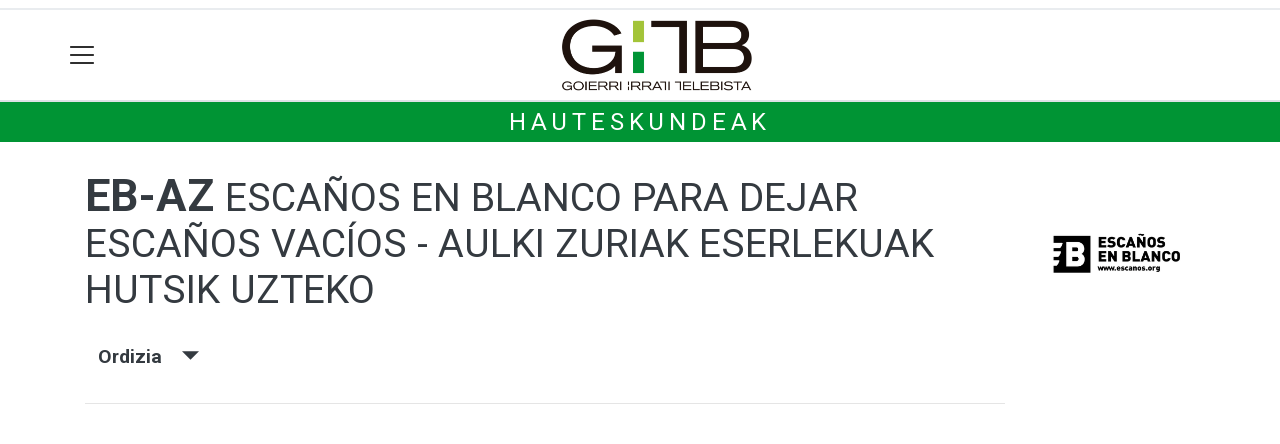

--- FILE ---
content_type: text/html; charset=utf-8
request_url: https://gitb.eus/hauteskundeak/alderdiak/escanos-en-blanco-para-dejar-escanos-vacios-aulki-zuriak-eserlekuak-hutsik-uzteko/ordizia
body_size: 10568
content:

<!DOCTYPE html>
<html lang="eu">
    <head>
        
        <!-- Google Tag Manager -->
        <script>
        window.dataLayer = window.dataLayer || [];

        dataLayer.push({
            'user_authenticated': 'False',
        });

        </script>
        <!-- Google tag (gtag.js) ANALYTICS GA4-->
<script async src="https://www.googletagmanager.com/gtag/js?id=G-MLLQ5WR13M"></script>
<script>
  window.dataLayer = window.dataLayer || [];
  function gtag(){dataLayer.push(arguments);}
  gtag('js', new Date());

  gtag('config', 'G-MLLQ5WR13M');
</script>


<!-- Google tag (gtag.js) ANALYTICS UA-->
<script async src="https://www.googletagmanager.com/gtag/js?id=UA-57920063-1"></script>
<script>
  window.dataLayer = window.dataLayer || [];
  function gtag(){dataLayer.push(arguments);}
  gtag('js', new Date());

  gtag('config', 'UA-57920063-1');
</script>
        <meta charset="utf-8">
        <meta name="viewport"
              content="width=device-width, initial-scale=1, shrink-to-fit=no">
        
        
        
            


    
        <meta property="canonical" content="https://gitb.eus/hauteskundeak/alderdiak/escanos-en-blanco-para-dejar-escanos-vacios-aulki-zuriak-eserlekuak-hutsik-uzteko/ordizia" />
    

    
        <meta property="default:image" content="https://gitb.eus/img/tk-logoa.png" />
    

    
        <meta property="image" content="https://gitb.eus/img/tk-logoa.png" />
    

    
        <meta property="keywords" content="en, aulki, para, eserlekuak, dejar, hauteskundeak:, uzteko, vacíos, escaños, hutsik, zuriak, gitb.eus, blanco, ordizia" />
    

    
        <meta property="robots" content="index, follow" />
    

    
        <title>Hauteskundeak: ESCAÑOS EN BLANCO PARA DEJAR ESCAÑOS VACÍOS - AULKI ZURIAK ESERLEKUAK HUTSIK UZTEKO - Ordizia - gitb.eus</title>
    


        
        
        
        
            <link rel="apple-touch-icon"
                  href="/static/img/favicons/fav196.png?v=15.14.0"
                  type="image/png"
                  sizes="196x196" />
            <link rel="apple-touch-icon"
                  href="/static/img/favicons/fav180.png?v=15.14.0"
                  type="image/png"
                  sizes="180x180" />
            <link rel="apple-touch-icon"
                  href="/static/img/favicons/fav128.png?v=15.14.0"
                  type="image/png"
                  sizes="128x128" />
            <link rel="apple-touch-icon"
                  href="/static/img/favicons/fav64.png?v=15.14.0"
                  type="image/png"
                  sizes="64x64" />
            <link rel="apple-touch-icon"
                  href="/static/img/favicons/fav16.png?v=15.14.0"
                  type="image/png"
                  sizes="16x16" />
            <link rel="manifest"
                  href="/static/img/favicons/site.webmanifest?v=15.14.0">
            <link rel="mask-icon"
                  href="/static/img/favicons/safari-pinned-tab.svg?v=15.14.0"
                  color="#999999">
            <meta name="msapplication-TileColor" content="#999999">
            <meta name="theme-color" content="#ffffff">
            <meta name="google" content="notranslate" />
        
        <!-- Bootstrap CSS -->
        <link rel="stylesheet"
              href="/static/css/bootstrap/bootstrap.min.css">
        <link rel="stylesheet" href="/static/CACHE/css/output.4d6a3fa1a48f.css" type="text/css"><link rel="stylesheet" href="/static/CACHE/css/output.0dfdbd85b0d3.css" type="text/css" media="screen"><link rel="stylesheet" href="/static/CACHE/css/output.7e871a4bb113.css" type="text/css"><link rel="stylesheet" href="/static/CACHE/css/output.e34cb98b01a2.css" type="text/css" media="screen">
        
    <style>body {}

td.min {
    padding-right: 3px;
    padding-left: 3px;
    min-width: 50px;
    width: 1%;
}

th.erdi {
    width: 50%;
}

.dropdown-menu.show {
    z-index: 999999;
}

.tk-alderdia {
    background-color: rgba(255, 255, 255, 0.5);
    padding: 1rem;
    margin-bottom: 1rem;
    text-align: center;
}

.tk-alderdia {
    word-break: break-all;
}

.media {
    background-color: rgba(255, 255, 255, 0.5);
    padding: 1rem;
    margin-bottom: 1rem;
}

#dropdownMenuLink.btn {

    border-radius: 6px;
    background-color: #efefef;
}</style>

        <!-- Bootstrap JS -->
        <script src="/static/CACHE/js/output.50f41c38a4b3.js"></script>
<script src="/static/CACHE/js/output.af88a8133b79.js" defer></script>
<script src="/static/CACHE/js/output.49e3be85124d.js"></script>
        <script src="/static/js/pagination.js"></script>
        <script src="/static/js/tempusdominus-bootstrap-4.min.js"></script>
        <link rel="stylesheet"
              type="text/css"
              href="/static/css/tempusdominus-bootstrap-4.min.css" />
        
    <script src="https://code.highcharts.com/highcharts.js"></script>
    <script src="https://code.highcharts.com/modules/exporting.js"></script>
    <script src="https://code.highcharts.com/modules/export-data.js"></script>
    <script src="https://code.highcharts.com/modules/item-series.js"></script>
    <script src="https://code.highcharts.com/highcharts-3d.js"></script>
    <script type="text/javascript">
function hexToRgb(hex) {
    var result = /^#?([a-f\d]{2})([a-f\d]{2})([a-f\d]{2})$/i.exec(hex);
    return result ? {
        r: parseInt(result[1], 16),
        g: parseInt(result[2], 16),
        b: parseInt(result[3], 16)
    } : null;
}

function hexToRgbOpacityTxt(hex,opacity) {
  rgb = hexToRgb(hex);
	return 'rgba('+rgb.r+', '+rgb.g+', '+rgb.b+', '+opacity+')';
}
    </script>

        <script type="text/javascript">
        $(document).ready(function () {
            $("#useroptions").load('/erabiltzaileak/useroptions?url=' + location.href);
            $("#headerjs").load('/erabiltzaileak/headerjs');
        });
        </script>
        <!-- Google Tag Manager -->
        <script>
        (function (w, d, s, l, i) {
            w[l] = w[l] || []; w[l].push({
                'gtm.start':
                    new Date().getTime(), event: 'gtm.js'
            }); var f = d.getElementsByTagName(s)[0],
                j = d.createElement(s), dl = l != 'dataLayer' ? '&l=' + l : ''; j.async = true; j.src =
                    'https://www.googletagmanager.com/gtm.js?id=' + i + dl; f.parentNode.insertBefore(j, f);
        })(window, document, 'script', 'dataLayer', 'GTM-WB443R2');
        </script>
        <!-- End Google Tag Manager -->
        <script async='async' src='https://www.googletagservices.com/tag/js/gpt.js'></script>
<script>
  var googletag = googletag || {};
  googletag.cmd = googletag.cmd || [];
</script>
<script type='text/javascript'>
    googletag.cmd.push(function() {

        googletag.defineSlot('/6115446/GITB/btn1', [300, 75], 'div-gpt-ad-1457084813629-0').addService(googletag.pubads());
        googletag.defineSlot('/6115446/GITB/btn2', [300, 75], 'div-gpt-ad-1457084813629-1').addService(googletag.pubads());
        googletag.defineSlot('/6115446/GITB/btn3', [300, 75], 'div-gpt-ad-1457084813629-2').addService(googletag.pubads());
        googletag.defineSlot('/6115446/GITB/ldb1', [[728, 90], [980, 90]], 'div-gpt-ad-1457084813629-3').addService(googletag.pubads());
        googletag.defineSlot('/6115446/GITB/ldb2', [[728, 90], [980, 90]], 'div-gpt-ad-1457084813629-4').addService(googletag.pubads());
        googletag.defineSlot('/6115446/GITB/mpu1', [[300, 600], [300, 250]], 'div-gpt-ad-1457084813629-5').addService(googletag.pubads());
        googletag.defineSlot('/6115446/GITB/mpu2', [[300, 600], [300, 250]], 'div-gpt-ad-1457084813629-6').addService(googletag.pubads());
        googletag.defineSlot('/6115446/GITB/mpu3', [[300, 600], [300, 250]], 'div-gpt-ad-1457084813629-7').addService(googletag.pubads());
        googletag.defineSlot('/6115446/GITB/mpu4', [[300, 600], [300, 250]], 'div-gpt-ad-1457084813629-8').addService(googletag.pubads());
        googletag.defineSlot('/6115446/GITB/mpu5', [[300, 600], [300, 250]], 'div-gpt-ad-1457084813629-11').addService(googletag.pubads());
        googletag.defineSlot('/6115446/GITB/mpu6', [[300, 600], [300, 250]], 'div-gpt-ad-1457084813629-12').addService(googletag.pubads());
        googletag.defineSlot('/6115446/GITB/ldbm1', [320, 50], 'div-gpt-ad-1457084813629-9').addService(googletag.pubads());
        googletag.defineSlot('/6115446/GITB/ldbm2', [320, 50], 'div-gpt-ad-1457084813629-10').addService(googletag.pubads());
        
        googletag.pubads().enableSingleRequest();
        googletag.pubads().collapseEmptyDivs(true);
        googletag.enableServices();
    });
</script>

    </head>
    <body 
          
          
          >
        <div class="container publitop mb-2 text-center">
            
                <div id='div-gpt-ad-1457084813629-3'
     style='min-height:90px;'>
    <script type='text/javascript'>googletag.cmd.push(function() { googletag.display('div-gpt-ad-1457084813629-3'); });</script>
</div>

            
        </div>
        <script>
        $(document).ready(function () {
            $('#navbarSupportedContent').on('shown.bs.collapse', function (e) {
                // Action to execute once the collapsible area is expanded
                $('#sticky-header-wrapper').removeClass('sticky-top');
                window.scrollTo(0, 0);
            });
            $('#navbarSupportedContent').on('hidden.bs.collapse', function (e) {
                // Action to execute once the collapsible area is expanded
                $('#sticky-header-wrapper').addClass('sticky-top');
            })

        });

        </script>
        


        <div class="sticky-top bg-white tk-header" id="sticky-header-wrapper">
            <div class="container">
                <nav class="navbar navbar-light p-0 row">
                    <div class="col-md-auto col-2 text-left align-middle h-100 d-inline-block p-0">
                        <button class="navbar-toggler my-1 border-0"
                                type="button"
                                data-toggle="collapse"
                                data-target="#navbarSupportedContent"
                                aria-controls="navbarSupportedContent"
                                aria-expanded="false"
                                aria-label="Toggle navigation">
                            <span class="navbar-toggler-icon"></span>
                        </button>
                    </div>
                    <div id="logocontainer"
                         class="col text-center align-middle h-100 d-inline-block px-1">
                        <a class="navbar-brand default-logo my-1 mx-0" href="/">
                            
                            
                                <img src="/static/img/logoa.png?v=15.14.0"
                                     class="img-fluid"
                                     alt="https://gitb.eus logoa" />
                            
                        </a>
                    </div>
                    <div class="col-md-auto col-2 text-right align-middle h-100 d-inline-block p-0">
                        <form id="useroptions" class="navbar-right my-1">
                        </form>
                    </div>
                    <div class="collapse navbar-collapse" id="navbarSupportedContent">
<div class="row mb-3 pb-3 border-bottom">
    <div class="col-md-4 ">
        <form class="form-inline"
              method="GET"
              action="/bilaketa">
            <input class="form-control col-9 ml-3"
                   type="search"
                   placeholder="Bilatu..."
                   aria-label="Bilatu"
                   name="bilaketa" />
            <input type="hidden" name="webguneak" value="gitb" />
            <input type="hidden" name="ordena" value="berritasuna" />
            <span class="ml-2">
                <button type="submit" class="btn btn-light">
                    <i class="fa-solid fa-magnifying-glass" aria-hidden="true"></i>
                </button>
            </span>
        </form>
    </div>
</div>
<div class="row">

          <div class="col-md-4 menua01">
                <ul class="navbar-nav mr-auto">
                    <li class="nav-item dropdown">
                            <a class="nav-link dropdown-toggle" href="#" id="navbarDropdown" role="button" data-toggle="dropdown" aria-haspopup="true" aria-expanded="false">
                              Herriak
                            </a>
                            <div class="dropdown-menu" aria-labelledby="navbarDropdown">
                              <a class="dropdown-item" href="/altzaga/">Altzaga</a>
                              <a class="dropdown-item" href="/arama/">Arama</a>
                              <a class="dropdown-item" href="/ataun/">Ataun</a>
                              <a class="dropdown-item" href="/beasain/">Beasain</a>
                              <a class="dropdown-item" href="/gabiria/">Gabiria</a>
                              <a class="dropdown-item" href="/gaintza/">Gaintza</a>
                              <a class="dropdown-item" href="/idiazabal/">Idiazabal</a>
                              <a class="dropdown-item" href="/itsaso/">Itsaso</a>
                              <a class="dropdown-item" href="/itsasondo/">Itsasondo</a>
                              <a class="dropdown-item" href="/lazkao/">Lazkao</a>
                              <a class="dropdown-item" href="/legorreta/">Legorreta</a>
                              <a class="dropdown-item" href="/mutiloa/">Mutiloa</a>
                              <a class="dropdown-item" href="/olaberria/">Olaberria</a>
                              <a class="dropdown-item" href="/ordizia/">Ordizia</a>
                              <a class="dropdown-item" href="/ormaiztegi/">Ormaiztegi</a>
                              <a class="dropdown-item" href="/segura/">Segura</a>
                              <a class="dropdown-item" href="/zaldibia/">Zaldibia</a>
                              <a class="dropdown-item" href="/zegama/">Zegama</a>
                              <a class="dropdown-item" href="/zerain/">Zerain</a>
                              <a class="dropdown-item" href="/goierri/">Goierri</a>
                            </div>
                    </li>


                    <div class="dropdown-divider"></div>

                        <li class="nav-item">
                         <a class="nav-link" href="/nahieran">Telebista nahieran</a>
                    </li>


                    <div class="dropdown-divider"></div>

                    <li class="nav-item dropdown">
                            <a class="nav-link dropdown-toggle" href="#" id="navbarDropdown" role="button" data-toggle="dropdown" aria-haspopup="true" aria-expanded="false">
                              Gaiak
                            </a>
                            <div class="dropdown-menu" aria-labelledby="navbarDropdown">
                              <a class="dropdown-item" href="/kultura/">Kultura</a>
                              <a class="dropdown-item" href="/euskara/">Euskara</a>
                              <a class="dropdown-item" href="/kirola/">Kirola</a>
                              <a class="dropdown-item" href="/hezkuntza/">Hezkuntza</a>
                              <a class="dropdown-item" href="/ekonomia/">Ekonomia</a>
                              <a class="dropdown-item" href="/gizartea/">Gizartea</a>
                              <a class="dropdown-item" href="/jaiak/">Jaiak</a>
                              <a class="dropdown-item" href="/politika/">Politika</a>
                              <a class="dropdown-item" href="/hezkuntza/">Hezkuntza</a>
                              <a class="dropdown-item" href="/ingurumena/">Ingurumena</a>
                              <a class="dropdown-item" href="/osasuna/">Osasuna</a>
                              <a class="dropdown-item" href="/iritzia/">Iritzia</a>
                            </div>

                    </li>
                    <div class="dropdown-divider"></div>

                     <li class="nav-item">
                         <a class="nav-link" href="/komunitatea">Komunitatea</a>
                    </li>

                </ul>

          </div><!-- menua01 -->


          <div class="col-md-4 menua02">
              <div class="row">
                  <div class="col-6">
                      <ul class="navbar-nav mr-auto">
                          <li class="nav-item"><a class="nav-link" href="/agenda/"><i class="fas fa-calendar-alt"></i>Agenda</a></li>
                          <li class="nav-item"><a class="nav-link" href="/bereziak/"><i class="fas fa-stream"></i></i>Bereziak</a></li>
                          <li class="nav-item"><a class="nav-link" href="/eskelak"><i class="fas fa-cross"></i>Eskelak</a></li>
 <li class="nav-item"><a class="nav-link" href="/gida/"><i class="fas fa-basket-shopping"></i>0 KM Gida</a></li>
                          <li class="nav-item"><a class="nav-link" href="/lehiaketa/"><i class="fas fa-images"></i>Argazki-lehiaketak</a></li>
                      </ul>
                  </div>

                  <div class="col-6">
                      <ul class="navbar-nav mr-auto">
                          <li class="nav-item"><a class="nav-link" href="/irratia/zuzenekoa"><i class="fas fa-broadcast-tower"></i>Irratia zuzenean</a></li>
                          <li class="nav-item"><a class="nav-link" href="/galeriak/"><i class="fas fa-images"></i>Argazki-galeriak</a></li>
                          <li class="nav-item"><a class="nav-link" href="/kideak/"><i class="fas fa-people-group"></i></i>GITBkide</a></li>
                          <li class="nav-item"><a class="nav-link" href="/hemeroteka/"><i class="oi oi-header"></i>Hemeroteka</a></li>
                      </ul>
                  </div>
              </div> <!-- row -->
              </div><!-- menua02 -->



          <div class="col-md-4 menua03">

              <ul class="navbar-nav mr-auto">
                  <li class="nav-item"><a class="nav-link" href="/honi-buruz/">GiTB, nor gara?</a></li>
                  <li class="nav-item"><a class="nav-link" href="/kontaktua/">Harremanetarako</a></li>
                  <li class="nav-item"><a class="nav-link" href="/aplikazioari-buruz/">Aplikazioari buruz</a></li>
                  <li class="nav-item"><a class="nav-link" href="/komunitatea/zer-da-hau/">Egin zaitez komunitateko kide!</a></li>
                  <li class="nav-item"><a class="nav-link" href="/publizitatea/">Publizitatea</a></li>
                 <li class="nav-item"><a class="nav-link" href="/kode-deontologikoa/">Kode deontologikoa</a></li>

              </ul>
          </div><!-- menua 03 -->
      </div><!-- row -->
<div class="row sare_sozialak_menua">
    <div class="col-md-6 sare_sozialak">
<a href="https://www.instagram.com/gitb.eus/"><i class="fa-brands fa-instagram"></i></a>
<a href="https://x.com/GITBinfo"><i class="fa-brands fa-x-twitter"></a></i></a>
<a href="https://tkm.eus/@gitb"><i class="fa-brands fa-mastodon"></i></a>
<a href="https://www.facebook.com/GoierriIrratiTelebista"><i class="fa-brands fa-facebook-f"></i></a>

<a href="mailto:gitb@gitb.eus"><i class="fa-regular fa-envelope"></i></a></div>
    <div class="col-md-6 tokikom_logoa">
        <img src="/static/img/logo_tokikom_menu.png"
             alt="Tokikom menuko logotipoa" />
    </div>
</div>
</div>
                </nav>
            </div>
            <div class="border m-0"></div>
            <div>
                
                    <div class="tk-subheader tk-subheadereffect text-center text-uppercase mb-3">
                        
    <div id="header-title">
        <a href="/hauteskundeak/">Hauteskundeak</a>
    </div>

                    </div>
                
            </div>
            <div id="headerjs"></div>
        </div>
        <div id="tk-maincontainer">
            
            
            
            
            
                <div class="tk-content">
                    <div class="container">
                        <div class="row">
                            <div class="col-12">
                                
                                
                                
<div class="container">
    <div class="row mb-4">
        <div class="col-md-10 ">
            <h1 itemprop="headline" class="mt-3 mb-4">EB-AZ
                <small>ESCAÑOS EN BLANCO PARA DEJAR ESCAÑOS VACÍOS - AULKI ZURIAK ESERLEKUAK HUTSIK UZTEKO</small>
            </h1>

            
            <p>
                    <button class="d-inline h5 btn" type="button" data-toggle="collapse" data-target="#tk-hauteskundeak-menua" aria-expanded="false" aria-controls="tk-hauteskundeak-menua">
                        Ordizia &nbsp;&nbsp;&nbsp;<small><span class="oi oi-caret-bottom"></span></small>
                    </button>
                  </p>
                  <div class="collapse" id="tk-hauteskundeak-menua">
                    <div class="row">

                        

                        
                            <div class="col-12 col-md ">
                                    
                                    <a class="nav-link "
                                    href="/hauteskundeak/alderdiak/escanos-en-blanco-para-dejar-escanos-vacios-aulki-zuriak-eserlekuak-hutsik-uzteko/eae">EAE</a>
                                    
                                    <a class="nav-link "
                                    href="/hauteskundeak/alderdiak/escanos-en-blanco-para-dejar-escanos-vacios-aulki-zuriak-eserlekuak-hutsik-uzteko/Eae">EAE</a>
                                    
                                    <a class="nav-link "
                                    href="/hauteskundeak/alderdiak/escanos-en-blanco-para-dejar-escanos-vacios-aulki-zuriak-eserlekuak-hutsik-uzteko/gipuzkoa">Gipuzkoa</a>
                                    
                                    <a class="nav-link "
                                    href="/hauteskundeak/alderdiak/escanos-en-blanco-para-dejar-escanos-vacios-aulki-zuriak-eserlekuak-hutsik-uzteko/goierri">Goierri</a>
                                    
                            </div>
                        
                            <div class="col-12 col-md border-left">
                                    
                                    <a class="nav-link "
                                    href="/hauteskundeak/alderdiak/escanos-en-blanco-para-dejar-escanos-vacios-aulki-zuriak-eserlekuak-hutsik-uzteko/altzaga">Altzaga</a>
                                    
                                    <a class="nav-link "
                                    href="/hauteskundeak/alderdiak/escanos-en-blanco-para-dejar-escanos-vacios-aulki-zuriak-eserlekuak-hutsik-uzteko/arama">Arama</a>
                                    
                                    <a class="nav-link "
                                    href="/hauteskundeak/alderdiak/escanos-en-blanco-para-dejar-escanos-vacios-aulki-zuriak-eserlekuak-hutsik-uzteko/ataun">Ataun</a>
                                    
                                    <a class="nav-link "
                                    href="/hauteskundeak/alderdiak/escanos-en-blanco-para-dejar-escanos-vacios-aulki-zuriak-eserlekuak-hutsik-uzteko/beasain">Beasain</a>
                                    
                                    <a class="nav-link "
                                    href="/hauteskundeak/alderdiak/escanos-en-blanco-para-dejar-escanos-vacios-aulki-zuriak-eserlekuak-hutsik-uzteko/gabiria">Gabiria</a>
                                    
                                    <a class="nav-link "
                                    href="/hauteskundeak/alderdiak/escanos-en-blanco-para-dejar-escanos-vacios-aulki-zuriak-eserlekuak-hutsik-uzteko/gaintza">Gaintza</a>
                                    
                                    <a class="nav-link "
                                    href="/hauteskundeak/alderdiak/escanos-en-blanco-para-dejar-escanos-vacios-aulki-zuriak-eserlekuak-hutsik-uzteko/idiazabal">Idiazabal</a>
                                    
                                    <a class="nav-link "
                                    href="/hauteskundeak/alderdiak/escanos-en-blanco-para-dejar-escanos-vacios-aulki-zuriak-eserlekuak-hutsik-uzteko/itsasondo">Itsasondo</a>
                                    
                            </div>
                        
                            <div class="col-12 col-md border-left">
                                    
                                    <a class="nav-link "
                                    href="/hauteskundeak/alderdiak/escanos-en-blanco-para-dejar-escanos-vacios-aulki-zuriak-eserlekuak-hutsik-uzteko/lazkao">Lazkao</a>
                                    
                                    <a class="nav-link "
                                    href="/hauteskundeak/alderdiak/escanos-en-blanco-para-dejar-escanos-vacios-aulki-zuriak-eserlekuak-hutsik-uzteko/legorreta">Legorreta</a>
                                    
                                    <a class="nav-link "
                                    href="/hauteskundeak/alderdiak/escanos-en-blanco-para-dejar-escanos-vacios-aulki-zuriak-eserlekuak-hutsik-uzteko/mutiloa">Mutiloa</a>
                                    
                                    <a class="nav-link "
                                    href="/hauteskundeak/alderdiak/escanos-en-blanco-para-dejar-escanos-vacios-aulki-zuriak-eserlekuak-hutsik-uzteko/olaberria">Olaberria</a>
                                    
                                    <a class="nav-link  disabled "
                                    href="/hauteskundeak/alderdiak/escanos-en-blanco-para-dejar-escanos-vacios-aulki-zuriak-eserlekuak-hutsik-uzteko/ordizia">Ordizia</a>
                                    
                                    <a class="nav-link "
                                    href="/hauteskundeak/alderdiak/escanos-en-blanco-para-dejar-escanos-vacios-aulki-zuriak-eserlekuak-hutsik-uzteko/ormaiztegi">Ormaiztegi</a>
                                    
                                    <a class="nav-link "
                                    href="/hauteskundeak/alderdiak/escanos-en-blanco-para-dejar-escanos-vacios-aulki-zuriak-eserlekuak-hutsik-uzteko/segura">Segura</a>
                                    
                                    <a class="nav-link "
                                    href="/hauteskundeak/alderdiak/escanos-en-blanco-para-dejar-escanos-vacios-aulki-zuriak-eserlekuak-hutsik-uzteko/zaldibia">Zaldibia</a>
                                    
                                    <a class="nav-link "
                                    href="/hauteskundeak/alderdiak/escanos-en-blanco-para-dejar-escanos-vacios-aulki-zuriak-eserlekuak-hutsik-uzteko/zegama">Zegama</a>
                                    
                                    <a class="nav-link "
                                    href="/hauteskundeak/alderdiak/escanos-en-blanco-para-dejar-escanos-vacios-aulki-zuriak-eserlekuak-hutsik-uzteko/zerain">Zerain</a>
                                    
                            </div>
                        


                    </div>
                  </div>
            

            <hr />


        </div>
        
        <div class="col-md-2 d-none d-sm-block">
            <span class="mt-3 float-right">
                <img src="https://gitb.tok-md.com/argazkiak/cbL/cache/Esca%C3%B1os_en_blanco_tokikom_300x.png" class="rounded float-left" alt="Alderdiaren logoa"
                    width="200" />
            </span>
        </div>
        
    </div>
    <div class="row">
        <div class="col-md">
            
<div id="botoakgraph" style="width: 100%;height: 600px; margin: 0 auto"></div>

<script type="text/javascript">
var dashStyles = [
    'Solid',
    'Dot',
    'Dash',
    'DashDot',
    'ShortDash',
    'ShortDot',
    'ShortDashDot',
    'ShortDashDotDot',
    'LongDash',
    'LongDashDot',
    'LongDashDotDot'
];

Highcharts.setOptions({
	lang: {
		thousandsSep: ".",
		numericSymbols: null
	}
})
Highcharts.chart('botoakgraph', {
    credits: {
    enabled: false
},
exporting: {
    buttons: {
      contextButton: {
        menuItems: ['downloadPNG', 'downloadJPEG', 'downloadPDF', 'downloadSVG'],
      },
    },
},    
lang: {
    downloadPNG: 'Jaitsi PNG',
    downloadJPEG: 'Jaitsi JPEG',
    downloadPDF: 'Jaitsi PDF',
    downloadSVG: 'Jaitsi SVG',
    contextButtonTitle: 'Menua',
    },


    chart: {
        type: 'spline'
    },

    title: {
        text: 'EB-AZ - Ordizia'
    },
    subtitle: {
        text: 'Boto kopurua'
    },
    xAxis: {
        type: 'datetime',

        title: {
            text: 'Data'
        }
    },
    yAxis: {
        title: {
            text: 'Boto kopurua'
        },
        min: 0
    },
    tooltip: {
        headerFormat: '{series.name} {point.x:%Y/%m}<br>',
        pointFormat: '<b>{point.y}</b>'
    },

    plotOptions: {
        spline: {
            marker: {
                enabled: true,
                radius: 6
                },
            lineWidth: 4
        }
    },

    series: [
        
        {
        name: "Udal hauteskundeak",
        color: "#FFFFFF",
        dashStyle: dashStyles[0],
        data: [
        
            [Date.UTC(1979, 1, 1), null]
                ,
        
            [Date.UTC(1983, 1, 1), null]
                ,
        
            [Date.UTC(1987, 1, 1), null]
                ,
        
            [Date.UTC(1991, 1, 1), null]
                ,
        
            [Date.UTC(1995, 1, 1), null]
                ,
        
            [Date.UTC(1999, 1, 1), null]
                ,
        
            [Date.UTC(2003, 1, 1), null]
                ,
        
            [Date.UTC(2007, 1, 1), null]
                ,
        
            [Date.UTC(2011, 5, 22), null]
                ,
        
            [Date.UTC(2015, 5, 24), null]
                ,
        
            [Date.UTC(2019, 5, 26), null]
                ,
        
            [Date.UTC(2023, 5, 28), null]
                 
        
        ]
        } ,
        
        {
        name: "Batzar Nagusietarako hauteskundeak",
        color: "#FFFFFF",
        dashStyle: dashStyles[1],
        data: [
        
            [Date.UTC(1979, 1, 1), null]
                ,
        
            [Date.UTC(1983, 1, 1), null]
                ,
        
            [Date.UTC(1987, 1, 1), null]
                ,
        
            [Date.UTC(1991, 1, 1), null]
                ,
        
            [Date.UTC(1995, 1, 1), null]
                ,
        
            [Date.UTC(1999, 6, 13), null]
                ,
        
            [Date.UTC(2003, 1, 1), null]
                ,
        
            [Date.UTC(2007, 1, 1), null]
                ,
        
            [Date.UTC(2011, 5, 22), null]
                ,
        
            [Date.UTC(2015, 5, 24), null]
                ,
        
            [Date.UTC(2019, 5, 26), null]
                ,
        
            [Date.UTC(2023, 5, 28), null]
                 
        
        ]
        } ,
        
        {
        name: "Eusko Legebiltzarrerako hauteskundeak",
        color: "#FFFFFF",
        dashStyle: dashStyles[2],
        data: [
        
            [Date.UTC(1980, 1, 1), null]
                ,
        
            [Date.UTC(1984, 1, 1), null]
                ,
        
            [Date.UTC(1986, 1, 1), null]
                ,
        
            [Date.UTC(1990, 1, 1), null]
                ,
        
            [Date.UTC(1994, 1, 1), null]
                ,
        
            [Date.UTC(1998, 1, 1), null]
                ,
        
            [Date.UTC(2001, 1, 1), null]
                ,
        
            [Date.UTC(2005, 1, 1), null]
                ,
        
            [Date.UTC(2009, 1, 1), null]
                ,
        
            [Date.UTC(2012, 10, 21), null]
                ,
        
            [Date.UTC(2016, 9, 25), null]
                ,
        
            [Date.UTC(2020, 7, 12), null]
                ,
        
            [Date.UTC(2024, 4, 21), null]
                 
        
        ]
        } ,
        
        {
        name: "Espainiako Kongresurako hauteskundeak",
        color: "#FFFFFF",
        dashStyle: dashStyles[3],
        data: [
        
            [Date.UTC(1977, 1, 1), null]
                ,
        
            [Date.UTC(1979, 1, 1), null]
                ,
        
            [Date.UTC(1982, 1, 1), null]
                ,
        
            [Date.UTC(1986, 1, 1), null]
                ,
        
            [Date.UTC(1989, 1, 1), null]
                ,
        
            [Date.UTC(1993, 1, 1), null]
                ,
        
            [Date.UTC(1996, 1, 1), null]
                ,
        
            [Date.UTC(2000, 3, 12), null]
                ,
        
            [Date.UTC(2004, 1, 1), null]
                ,
        
            [Date.UTC(2008, 1, 1), null]
                ,
        
            [Date.UTC(2011, 11, 20), null]
                ,
        
            [Date.UTC(2015, 12, 20), null]
                ,
        
            [Date.UTC(2016, 6, 26), null]
                ,
        
            [Date.UTC(2019, 4, 28), null]
                ,
        
            [Date.UTC(2019, 11, 10), null]
                ,
        
            [Date.UTC(2023, 7, 23), 15]
                 
        
        ]
        } ,
        
        {
        name: "Europako Legebiltzarrerako hauteskundeak",
        color: "#FFFFFF",
        dashStyle: dashStyles[4],
        data: [
        
            [Date.UTC(1987, 1, 1), null]
                ,
        
            [Date.UTC(1989, 1, 1), null]
                ,
        
            [Date.UTC(1994, 1, 1), null]
                ,
        
            [Date.UTC(1999, 1, 1), null]
                ,
        
            [Date.UTC(2004, 1, 1), null]
                ,
        
            [Date.UTC(2009, 1, 1), null]
                ,
        
            [Date.UTC(2014, 5, 25), null]
                ,
        
            [Date.UTC(2019, 5, 26), null]
                ,
        
            [Date.UTC(2024, 6, 9), 5]
                 
        
        ]
        }  
        
]
});

</script>

        </div>
    </div>
    <div class="row">
        <div class="col-md">

            

<div class="table-responsive">
    <table id="emaitza-taula" class="table table-striped ">
        <thead>
            <tr>
                <th>Hauteskundea</th>
                <th>Botoak</th>
                <th><abbr title="Ehunekoa (%)">Ehun.</abbr></th>
                <th><abbr title="Eserlekuak">Eser.</abbr></th>
            </tr>
        </thead>
        <tbody>
            
            
            <tr>
                <td><a
                    href="/hauteskundeak/espainiako-kongresuko-hauteskundeak-1977/ordizia">Espainiako kongresuko hauteskundeak 1977</a></td>
                <td class="text-right">
                    -
                </td>
                <td class="text-right">
                    
                    -
                    
                </td>
                <td class="text-right">-</td>
            </tr>
            
            
            
            <tr>
                <td><a
                    href="/hauteskundeak/udal-hauteskundeak-1979/ordizia">Udal hauteskundeak 1979</a></td>
                <td class="text-right">
                    -
                </td>
                <td class="text-right">
                    
                    -
                    
                </td>
                <td class="text-right">-</td>
            </tr>
            
            
            
            <tr>
                <td><a
                    href="/hauteskundeak/espainiako-kongresuko-hauteskundeak-1979/ordizia">Espainiako kongresuko hauteskundeak 1979</a></td>
                <td class="text-right">
                    -
                </td>
                <td class="text-right">
                    
                    -
                    
                </td>
                <td class="text-right">-</td>
            </tr>
            
            
            
            <tr>
                <td><a
                    href="/hauteskundeak/batzar-nagusietako-hauteskundeak-1979/ordizia">Batzar nagusietako hauteskundeak 1979</a></td>
                <td class="text-right">
                    -
                </td>
                <td class="text-right">
                    
                    -
                    
                </td>
                <td class="text-right">-</td>
            </tr>
            
            
            
            <tr>
                <td><a
                    href="/hauteskundeak/eusko-legebiltzarrerako-hauteskundeak-1980/ordizia">Eusko Legebiltzarrerako hauteskundeak 1980</a></td>
                <td class="text-right">
                    -
                </td>
                <td class="text-right">
                    
                    -
                    
                </td>
                <td class="text-right">-</td>
            </tr>
            
            
            
            <tr>
                <td><a
                    href="/hauteskundeak/espainiako-kongresuko-hauteskundeak-1982/ordizia">Espainiako kongresuko hauteskundeak 1982</a></td>
                <td class="text-right">
                    -
                </td>
                <td class="text-right">
                    
                    -
                    
                </td>
                <td class="text-right">-</td>
            </tr>
            
            
            
            <tr>
                <td><a
                    href="/hauteskundeak/batzar-nagusietako-hauteskundeak-1983/ordizia">Batzar nagusietako hauteskundeak 1983</a></td>
                <td class="text-right">
                    -
                </td>
                <td class="text-right">
                    
                    -
                    
                </td>
                <td class="text-right">-</td>
            </tr>
            
            
            
            <tr>
                <td><a
                    href="/hauteskundeak/udal-hauteskundeak-1983/ordizia">Udal hauteskundeak 1983</a></td>
                <td class="text-right">
                    -
                </td>
                <td class="text-right">
                    
                    -
                    
                </td>
                <td class="text-right">-</td>
            </tr>
            
            
            
            <tr>
                <td><a
                    href="/hauteskundeak/eusko-legebiltzarrerako-hauteskundeak-1984/ordizia">Eusko Legebiltzarrerako hauteskundeak 1984</a></td>
                <td class="text-right">
                    -
                </td>
                <td class="text-right">
                    
                    -
                    
                </td>
                <td class="text-right">-</td>
            </tr>
            
            
            
            <tr>
                <td><a
                    href="/hauteskundeak/eusko-legebiltzarrerako-hauteskundeak-1986/ordizia">Eusko Legebiltzarrerako hauteskundeak 1986</a></td>
                <td class="text-right">
                    -
                </td>
                <td class="text-right">
                    
                    -
                    
                </td>
                <td class="text-right">-</td>
            </tr>
            
            
            
            <tr>
                <td><a
                    href="/hauteskundeak/espainiako-kongresuko-hauteskundeak-1986/ordizia">Espainiako kongresuko hauteskundeak 1986</a></td>
                <td class="text-right">
                    -
                </td>
                <td class="text-right">
                    
                    -
                    
                </td>
                <td class="text-right">-</td>
            </tr>
            
            
            
            <tr>
                <td><a
                    href="/hauteskundeak/udal-hauteskundeak-1987/ordizia">Udal hauteskundeak 1987</a></td>
                <td class="text-right">
                    -
                </td>
                <td class="text-right">
                    
                    -
                    
                </td>
                <td class="text-right">-</td>
            </tr>
            
            
            
            <tr>
                <td><a
                    href="/hauteskundeak/europako-parlamentuko-hauteskundeak-1987/ordizia">Europako Parlamentuko hauteskundeak 1987</a></td>
                <td class="text-right">
                    -
                </td>
                <td class="text-right">
                    
                    -
                    
                </td>
                <td class="text-right">-</td>
            </tr>
            
            
            
            <tr>
                <td><a
                    href="/hauteskundeak/batzar-nagusietako-hauteskundeak-1987/ordizia">Batzar nagusietako hauteskundeak 1987</a></td>
                <td class="text-right">
                    -
                </td>
                <td class="text-right">
                    
                    -
                    
                </td>
                <td class="text-right">-</td>
            </tr>
            
            
            
            <tr>
                <td><a
                    href="/hauteskundeak/europako-parlamentuko-hauteskundeak-1989/ordizia">Europako Parlamentuko hauteskundeak 1989</a></td>
                <td class="text-right">
                    -
                </td>
                <td class="text-right">
                    
                    -
                    
                </td>
                <td class="text-right">-</td>
            </tr>
            
            
            
            <tr>
                <td><a
                    href="/hauteskundeak/espainiako-kongresuko-hauteskundeak-1989/ordizia">Espainiako kongresuko hauteskundeak 1989</a></td>
                <td class="text-right">
                    -
                </td>
                <td class="text-right">
                    
                    -
                    
                </td>
                <td class="text-right">-</td>
            </tr>
            
            
            
            <tr>
                <td><a
                    href="/hauteskundeak/eusko-legebiltzarrerako-hauteskundeak-1990/ordizia">Eusko Legebiltzarrerako hauteskundeak 1990</a></td>
                <td class="text-right">
                    -
                </td>
                <td class="text-right">
                    
                    -
                    
                </td>
                <td class="text-right">-</td>
            </tr>
            
            
            
            <tr>
                <td><a
                    href="/hauteskundeak/udal-hauteskundeak-1991/ordizia">Udal hauteskundeak 1991</a></td>
                <td class="text-right">
                    -
                </td>
                <td class="text-right">
                    
                    -
                    
                </td>
                <td class="text-right">-</td>
            </tr>
            
            
            
            <tr>
                <td><a
                    href="/hauteskundeak/batzar-nagusietako-hauteskundeak-1991/ordizia">Batzar nagusietako hauteskundeak 1991</a></td>
                <td class="text-right">
                    -
                </td>
                <td class="text-right">
                    
                    -
                    
                </td>
                <td class="text-right">-</td>
            </tr>
            
            
            
            <tr>
                <td><a
                    href="/hauteskundeak/espainiako-kongresuko-hauteskundeak-1993/ordizia">Espainiako kongresuko hauteskundeak 1993</a></td>
                <td class="text-right">
                    -
                </td>
                <td class="text-right">
                    
                    -
                    
                </td>
                <td class="text-right">-</td>
            </tr>
            
            
            
            <tr>
                <td><a
                    href="/hauteskundeak/eusko-legebiltzarrerako-hauteskundeak-1994/ordizia">Eusko Legebiltzarrerako hauteskundeak 1994</a></td>
                <td class="text-right">
                    -
                </td>
                <td class="text-right">
                    
                    -
                    
                </td>
                <td class="text-right">-</td>
            </tr>
            
            
            
            <tr>
                <td><a
                    href="/hauteskundeak/europako-parlamentuko-hauteskundeak-1994/ordizia">Europako Parlamentuko hauteskundeak 1994</a></td>
                <td class="text-right">
                    -
                </td>
                <td class="text-right">
                    
                    -
                    
                </td>
                <td class="text-right">-</td>
            </tr>
            
            
            
            <tr>
                <td><a
                    href="/hauteskundeak/udal-hauteskundeak-1995/ordizia">Udal hauteskundeak 1995</a></td>
                <td class="text-right">
                    -
                </td>
                <td class="text-right">
                    
                    -
                    
                </td>
                <td class="text-right">-</td>
            </tr>
            
            
            
            <tr>
                <td><a
                    href="/hauteskundeak/batzar-nagusietako-hauteskundeak-1995/ordizia">Batzar nagusietako hauteskundeak 1995</a></td>
                <td class="text-right">
                    -
                </td>
                <td class="text-right">
                    
                    -
                    
                </td>
                <td class="text-right">-</td>
            </tr>
            
            
            
            <tr>
                <td><a
                    href="/hauteskundeak/espainiako-kongresuko-hauteskundeak-1996/ordizia">Espainiako kongresuko hauteskundeak 1996</a></td>
                <td class="text-right">
                    -
                </td>
                <td class="text-right">
                    
                    -
                    
                </td>
                <td class="text-right">-</td>
            </tr>
            
            
            
            <tr>
                <td><a
                    href="/hauteskundeak/eusko-legebiltzarrerako-hauteskundeak-1998/ordizia">Eusko Legebiltzarrerako hauteskundeak 1998</a></td>
                <td class="text-right">
                    -
                </td>
                <td class="text-right">
                    
                    -
                    
                </td>
                <td class="text-right">-</td>
            </tr>
            
            
            
            <tr>
                <td><a
                    href="/hauteskundeak/europako-parlamentuko-hauteskundeak-1999/ordizia">Europako Parlamentuko hauteskundeak 1999</a></td>
                <td class="text-right">
                    -
                </td>
                <td class="text-right">
                    
                    -
                    
                </td>
                <td class="text-right">-</td>
            </tr>
            
            
            
            <tr>
                <td><a
                    href="/hauteskundeak/udal-hauteskundeak-1999/ordizia">Udal hauteskundeak 1999</a></td>
                <td class="text-right">
                    -
                </td>
                <td class="text-right">
                    
                    -
                    
                </td>
                <td class="text-right">-</td>
            </tr>
            
            
            
            <tr>
                <td><a
                    href="/hauteskundeak/batzar-nagusietako-hauteskundeak-1999/ordizia">Batzar nagusietako hauteskundeak 1999</a></td>
                <td class="text-right">
                    -
                </td>
                <td class="text-right">
                    
                    -
                    
                </td>
                <td class="text-right">-</td>
            </tr>
            
            
            
            <tr>
                <td><a
                    href="/hauteskundeak/espainiako-kongresuko-hauteskundeak-2000/ordizia">Espainiako kongresuko hauteskundeak 2000</a></td>
                <td class="text-right">
                    -
                </td>
                <td class="text-right">
                    
                    -
                    
                </td>
                <td class="text-right">-</td>
            </tr>
            
            
            
            <tr>
                <td><a
                    href="/hauteskundeak/eusko-legebiltzarrerako-hauteskundeak-2001/ordizia">Eusko Legebiltzarrerako hauteskundeak 2001</a></td>
                <td class="text-right">
                    -
                </td>
                <td class="text-right">
                    
                    -
                    
                </td>
                <td class="text-right">-</td>
            </tr>
            
            
            
            <tr>
                <td><a
                    href="/hauteskundeak/udal-hauteskundeak-2003/ordizia">Udal hauteskundeak 2003</a></td>
                <td class="text-right">
                    -
                </td>
                <td class="text-right">
                    
                    -
                    
                </td>
                <td class="text-right">-</td>
            </tr>
            
            
            
            <tr>
                <td><a
                    href="/hauteskundeak/batzar-nagusietako-hauteskundeak-2003/ordizia">Batzar nagusietako hauteskundeak 2003</a></td>
                <td class="text-right">
                    -
                </td>
                <td class="text-right">
                    
                    -
                    
                </td>
                <td class="text-right">-</td>
            </tr>
            
            
            
            <tr>
                <td><a
                    href="/hauteskundeak/europako-parlamentuko-hauteskundeak-2004/ordizia">Europako Parlamentuko hauteskundeak 2004</a></td>
                <td class="text-right">
                    -
                </td>
                <td class="text-right">
                    
                    -
                    
                </td>
                <td class="text-right">-</td>
            </tr>
            
            
            
            <tr>
                <td><a
                    href="/hauteskundeak/espainiako-kongresuko-hauteskundeak-2004/ordizia">Espainiako kongresuko hauteskundeak 2004</a></td>
                <td class="text-right">
                    -
                </td>
                <td class="text-right">
                    
                    -
                    
                </td>
                <td class="text-right">-</td>
            </tr>
            
            
            
            <tr>
                <td><a
                    href="/hauteskundeak/eusko-legebiltzarrerako-hauteskundeak-2005/ordizia">Eusko Legebiltzarrerako hauteskundeak 2005</a></td>
                <td class="text-right">
                    -
                </td>
                <td class="text-right">
                    
                    -
                    
                </td>
                <td class="text-right">-</td>
            </tr>
            
            
            
            <tr>
                <td><a
                    href="/hauteskundeak/udal-hauteskundeak-2007/ordizia">Udal hauteskundeak 2007</a></td>
                <td class="text-right">
                    -
                </td>
                <td class="text-right">
                    
                    -
                    
                </td>
                <td class="text-right">-</td>
            </tr>
            
            
            
            <tr>
                <td><a
                    href="/hauteskundeak/batzar-nagusietako-hauteskundeak-2007/ordizia">Batzar nagusietako hauteskundeak 2007</a></td>
                <td class="text-right">
                    -
                </td>
                <td class="text-right">
                    
                    -
                    
                </td>
                <td class="text-right">-</td>
            </tr>
            
            
            
            <tr>
                <td><a
                    href="/hauteskundeak/espainiako-kongresuko-hauteskundeak-2008/ordizia">Espainiako kongresuko hauteskundeak 2008</a></td>
                <td class="text-right">
                    -
                </td>
                <td class="text-right">
                    
                    -
                    
                </td>
                <td class="text-right">-</td>
            </tr>
            
            
            
            <tr>
                <td><a
                    href="/hauteskundeak/europako-parlamentuko-hauteskundeak-2009/ordizia">Europako Parlamentuko hauteskundeak 2009</a></td>
                <td class="text-right">
                    -
                </td>
                <td class="text-right">
                    
                    -
                    
                </td>
                <td class="text-right">-</td>
            </tr>
            
            
            
            <tr>
                <td><a
                    href="/hauteskundeak/eusko-legebiltzarrerako-hauteskundeak-2009/ordizia">Eusko Legebiltzarrerako hauteskundeak 2009</a></td>
                <td class="text-right">
                    -
                </td>
                <td class="text-right">
                    
                    -
                    
                </td>
                <td class="text-right">-</td>
            </tr>
            
            
            
            <tr>
                <td><a
                    href="/hauteskundeak/batzar-nagusietako-hauteskundeak-2011/ordizia">Batzar nagusietako hauteskundeak 2011</a></td>
                <td class="text-right">
                    -
                </td>
                <td class="text-right">
                    
                    -
                    
                </td>
                <td class="text-right">-</td>
            </tr>
            
            
            
            <tr>
                <td><a
                    href="/hauteskundeak/udal-hauteskundeak-2011/ordizia">Udal hauteskundeak 2011</a></td>
                <td class="text-right">
                    -
                </td>
                <td class="text-right">
                    
                    -
                    
                </td>
                <td class="text-right">-</td>
            </tr>
            
            
            
            <tr>
                <td><a
                    href="/hauteskundeak/espainiako-kongresuko-hauteskundeak-2011/ordizia">Espainiako kongresuko hauteskundeak 2011</a></td>
                <td class="text-right">
                    -
                </td>
                <td class="text-right">
                    
                    -
                    
                </td>
                <td class="text-right">-</td>
            </tr>
            
            
            
            <tr>
                <td><a
                    href="/hauteskundeak/eusko-legebiltzarrerako-hauteskundeak-2012/ordizia">Eusko Legebiltzarrerako hauteskundeak 2012</a></td>
                <td class="text-right">
                    -
                </td>
                <td class="text-right">
                    
                    -
                    
                </td>
                <td class="text-right">-</td>
            </tr>
            
            
            
            <tr>
                <td><a
                    href="/hauteskundeak/europako-parlamentuko-hauteskundeak-2014/ordizia">Europako Parlamentuko hauteskundeak 2014</a></td>
                <td class="text-right">
                    -
                </td>
                <td class="text-right">
                    
                    -
                    
                </td>
                <td class="text-right">-</td>
            </tr>
            
            
            
            <tr>
                <td><a
                    href="/hauteskundeak/udal-hauteskundeak-2015/ordizia">Udal hauteskundeak 2015</a></td>
                <td class="text-right">
                    -
                </td>
                <td class="text-right">
                    
                    -
                    
                </td>
                <td class="text-right">-</td>
            </tr>
            
            
            
            <tr>
                <td><a
                    href="/hauteskundeak/batzar-nagusietako-hauteskundeak-2015/ordizia">Batzar nagusietako hauteskundeak 2015</a></td>
                <td class="text-right">
                    -
                </td>
                <td class="text-right">
                    
                    -
                    
                </td>
                <td class="text-right">-</td>
            </tr>
            
            
            
            <tr>
                <td><a
                    href="/hauteskundeak/espainiako-kongresuko-hauteskundeak-2015/ordizia">Espainiako kongresuko hauteskundeak 2015</a></td>
                <td class="text-right">
                    -
                </td>
                <td class="text-right">
                    
                    -
                    
                </td>
                <td class="text-right">-</td>
            </tr>
            
            
            
            <tr>
                <td><a
                    href="/hauteskundeak/espainiako-kongresuko-hauteskundeak-2016/ordizia">Espainiako kongresuko hauteskundeak 2016</a></td>
                <td class="text-right">
                    -
                </td>
                <td class="text-right">
                    
                    -
                    
                </td>
                <td class="text-right">-</td>
            </tr>
            
            
            
            <tr>
                <td><a
                    href="/hauteskundeak/eusko-legebiltzarrerako-hauteskundeak-2016/ordizia">Eusko Legebiltzarrerako hauteskundeak 2016</a></td>
                <td class="text-right">
                    -
                </td>
                <td class="text-right">
                    
                    -
                    
                </td>
                <td class="text-right">-</td>
            </tr>
            
            
            
            <tr>
                <td><a
                    href="/hauteskundeak/espainiako-kongresuko-hauteskundeak-2019-01/ordizia">Espainiako kongresuko hauteskundeak 2019 (A28)</a></td>
                <td class="text-right">
                    -
                </td>
                <td class="text-right">
                    
                    -
                    
                </td>
                <td class="text-right">-</td>
            </tr>
            
            
            
            <tr>
                <td><a
                    href="/hauteskundeak/batzar-nagusietako-hauteskundeak-2019/ordizia">Batzar nagusietako hauteskundeak 2019</a></td>
                <td class="text-right">
                    -
                </td>
                <td class="text-right">
                    
                    -
                    
                </td>
                <td class="text-right">-</td>
            </tr>
            
            
            
            <tr>
                <td><a
                    href="/hauteskundeak/udal-hauteskundeak-2019/ordizia">Udal hauteskundeak 2019</a></td>
                <td class="text-right">
                    -
                </td>
                <td class="text-right">
                    
                    -
                    
                </td>
                <td class="text-right">-</td>
            </tr>
            
            
            
            <tr>
                <td><a
                    href="/hauteskundeak/europako-parlamentuko-hauteskundeak-2019/ordizia">Europako Parlamentuko hauteskundeak 2019</a></td>
                <td class="text-right">
                    -
                </td>
                <td class="text-right">
                    
                    -
                    
                </td>
                <td class="text-right">-</td>
            </tr>
            
            
            
            <tr>
                <td><a
                    href="/hauteskundeak/espainiako-kongresuko-hauteskundeak-2019-02/ordizia">Espainiako kongresuko hauteskundeak 2019 (A10)</a></td>
                <td class="text-right">
                    -
                </td>
                <td class="text-right">
                    
                    -
                    
                </td>
                <td class="text-right">-</td>
            </tr>
            
            
            
            <tr>
                <td><a
                    href="/hauteskundeak/eusko-legebiltzarrerako-hauteskundeak-2020/ordizia">Eusko Legebiltzarrerako hauteskundeak 2020</a></td>
                <td class="text-right">
                    -
                </td>
                <td class="text-right">
                    
                    -
                    
                </td>
                <td class="text-right">-</td>
            </tr>
            
            
            
            <tr>
                <td><a
                    href="/hauteskundeak/udal-hauteskundeak-2023/ordizia">Udal hauteskundeak 2023</a></td>
                <td class="text-right">
                    -
                </td>
                <td class="text-right">
                    
                    -
                    
                </td>
                <td class="text-right">-</td>
            </tr>
            
            
            
            <tr>
                <td><a
                    href="/hauteskundeak/batzar-nagusietarako-hauteskundeak-2023/ordizia">Batzar Nagusietarako hauteskundeak 2023</a></td>
                <td class="text-right">
                    -
                </td>
                <td class="text-right">
                    
                    -
                    
                </td>
                <td class="text-right">-</td>
            </tr>
            
            
            
            <tr>
                <td><a
                    href="/hauteskundeak/espainiako-kongresurako-hauteskundeak-2023/ordizia">Espainiako Kongresurako hauteskundeak 2023</a></td>
                <td class="text-right">
                    15
                </td>
                <td class="text-right">
                    
                    %0,31
                    
                </td>
                <td class="text-right">-</td>
            </tr>
            
            
            
            <tr>
                <td><a
                    href="/hauteskundeak/eusko-legebiltzarrerako-hauteskundeak-2024/ordizia">Eusko Legebiltzarrerako hauteskundeak 2024</a></td>
                <td class="text-right">
                    -
                </td>
                <td class="text-right">
                    
                    -
                    
                </td>
                <td class="text-right">-</td>
            </tr>
            
            
            
            <tr>
                <td><a
                    href="/hauteskundeak/europako-legebiltzarrerako-hauteskundeak-2024/ordizia">Europako Legebiltzarrerako hauteskundeak 2024</a></td>
                <td class="text-right">
                    5
                </td>
                <td class="text-right">
                    
                    %0,14
                    
                </td>
                <td class="text-right">-</td>
            </tr>
            
            
        </tbody>
    </table>
</div>

        </div>

    </div>


    



</div>

</div>
</div>

                            </div>
                        </div>
                    </div>
                </div>
            
        </div>
        <div class="container publibottom py-1 text-center">
            
                <div id='div-gpt-ad-1457084813629-4'
     >
    <script type='text/javascript'>googletag.cmd.push(function() { googletag.display('div-gpt-ad-1457084813629-4'); });</script>
</div>

            
        </div>
        <footer>
            
                <div class="tk-footer-content text-center p-3 pt-5 ">
                    <div class="container">
                        


    <address>
        <p><strong>GiTB - Infosare</strong>
 <br />Mallutz 18<br />
Ordizia, Gipuzkoa <br /> 
Tel: 943 08 54 77 - <a href="mailto:gitb@gitb.eus">gitb@gitb.eus</a> </p>
<p><img alt="creative commons" src="https://begitu.tok-md.com/argazkiak/BZZ/cc-by-sa.png"  /></p>
<p>Codesyntaxek garatua</p>
    </address>
    
        <ul class="social nav justify-content-center">
            
                <li class="nav-item">
                    <a href="https://www.facebook.com/GoierriIrratiTelebista" class="nav-link">
                        <img src="/static/img/i_facebook.png" alt="Facebook logotipoa">
                    </a>
                </li>
            
            
                <li class="nav-item">
                    <a href="https://x.com/GITBinfo" class="nav-link">
                        <img src="/static/img/i_x.png" alt="X logotipoa">
                    </a>
                </li>
            
            
                <li class="nav-item">
                    <a href="https://tkm.eus/@gitb" class="nav-link">
                        <img src="/static/img/i_mastodon.png" alt="Mastodon logotipoa">
                    </a>
                </li>
            
            
                <li class="nav-item">
                    <a href="https://www.instagram.com/gitb.eus/" class="nav-link">
                        <img src="/static/img/i_instagram.png" alt="Instagram logotipoa">
                    </a>
                </li>
            
            
            
            
                <li class="nav-item">
                    <a href="mailto:gitb@gitb.eus" class="nav-link">
                        <img src="/static/img/i_mailto.png" alt="Email logotipoa">
                    </a>
                </li>
            
        </ul>
    


                        <ul class="nav justify-content-center text-uppercase tk-fontxsmall">
                            <li class="nav-item">
                                <a href="/honi-buruz/" class="nav-link text-light">Honi buruz</a>
                            </li>
                            <li class="nav-item">
                                <a href="/lege-oharra/" class="nav-link text-light">Lege oharra</a>
                            </li>
                            <li class="nav-item">
                                <a href="/publizitatea/" class="nav-link text-light">Publizitatea</a>
                            </li>
                            <li class="nav-item">
                                <a href="/parte-hartzea/" class="nav-link text-light">Arauak</a>
                            </li>
                            <li class="nav-item">
                                <a href="/kontaktua/" class="nav-link text-light">Harremanetarako</a>
                            </li>
                            <li class="nav-item">
                                <a href="/aktualitatea/rssak" class="nav-link text-light">Rss</a>
                            </li>
                            
                        </ul>
                    </div>
                </div>
                <div class="tk-footer-babesleak text-center text-white">
                    <div class="container"><p><img src="https://goiena.tok-md.com/argazkiak/XUO/cache/08_00_gfa_urdina_tokikom_700x700.png" width="200"><img src="https://goiena.tok-md.com/argazkiak/aGT/cache/EJAURLARITZA-2017-Albokoa-k_tokikom_700x700.jpg" width="200" /><a href="https://www.infosare.eus/"><img src="https://gitb.tok-md.com/argazkiak/xtX/Infosare_Taldea_logo_OK.png" width="200" /></a></p></div>
                </div>
                <div class="tk-footer-tokikom text-center bg-light p-3 hidden-xs-up">
                    <div class="container">
                        <a rel="nofollow" href="https://tokikom.eus">
                            <img src="/static/img/tk-logoa.png" alt="Tokikom logotipoa" />
                        </a>
                        <h5>Gertuko informazioa, euskaraz</h5>
                        <ul class="tk-medioak nav nav-pills justify-content-center text-uppercase small pt-2 my-2">
                            <li class="nav-item">
                                <a rel="nofollow"
                                   href="https://aiaraldea.eus"
                                   class="nav-link text-dark">Aiaraldea</a>
                            </li>
                            <li class="nav-item">
                                <a rel="nofollow" href="https://aikor.eus" class="nav-link text-dark">Aikor</a>
                            </li>
                            <li class="nav-item">
                                <a rel="nofollow" href="https://aiurri.eus" class="nav-link text-dark">Aiurri</a>
                            </li>
                            <li class="nav-item">
                                <a rel="nofollow" href="https://alea.eus" class="nav-link text-dark">Alea</a>
                            </li>
                            <li class="nav-item">
                                <a rel="nofollow" href="https://amezti.eus" class="nav-link text-dark">Amezti</a>
                            </li>
                            <li class="nav-item">
                                <a rel="nofollow" href="https://anboto.org" class="nav-link text-dark">Anboto</a>
                            </li>
                            <li class="nav-item">
                                <a rel="nofollow"
                                   href="https://antxetamedia.eus"
                                   class="nav-link text-dark">Antxeta irratia</a>
                            </li>
                            <li class="nav-item">
                                <a rel="nofollow" href="https://ataria.eus" class="nav-link text-dark">Ataria</a>
                            </li>
                            <li class="nav-item">
                                <a rel="nofollow"
                                   href="https://azpeitiaguka.eus"
                                   class="nav-link text-dark">Azpeitia Guka</a>
                            </li>
                            <li class="nav-item">
                                <a rel="nofollow"
                                   href="https://azkoitiaguka.eus"
                                   class="nav-link text-dark">Azkoitia Guka</a>
                            </li>
                            <li class="nav-item">
                                <a rel="nofollow" href="https://barrena.eus" class="nav-link text-dark">Barrena</a>
                            </li>
                            <li class="nav-item">
                                <a rel="nofollow" href="https://begitu.eus" class="nav-link text-dark">Begitu</a>
                            </li>
                            <li class="nav-item">
                                <a rel="nofollow" href="https://erran.eus" class="nav-link text-dark">Erran</a>
                            </li>
                            <li class="nav-item">
                                <a rel="nofollow"
                                   href="https://euskalerriairratia.eus"
                                   class="nav-link text-dark">
                                    Euskalerria
                                    Irratia
                                </a>
                            </li>
                            <li class="nav-item">
                                <a rel="nofollow" href="https://geuria.eus" class="nav-link text-dark">Geuria</a>
                            </li>
                            <li class="nav-item">
                                <a rel="nofollow" href="https://goiena.eus" class="nav-link text-dark">Goiena</a>
                            </li>
                            <li class="nav-item">
                                <a rel="nofollow" href="https://gitb.eus" class="nav-link text-dark">Goierri telebista</a>
                            </li>
                            <li class="nav-item">
                                <a rel="nofollow" href="https://guaixe.eus" class="nav-link text-dark">Guaixe</a>
                            </li>
                            <li class="nav-item">
                                <a rel="nofollow" href="https://guka.eus" class="nav-link text-dark">Guka</a>
                            </li>
                            <li class="nav-item">
                                <a rel="nofollow"
                                   href="https://guka.eus/telebista"
                                   class="nav-link text-dark">Guka telebista</a>
                            </li>
                            <li class="nav-item">
                                <a rel="nofollow" href="https://hiruka.eus" class="nav-link text-dark">Hiruka</a>
                            </li>
                            <li class="nav-item">
                                <a rel="nofollow" href="https://kronika.eus" class="nav-link text-dark">Kronika</a>
                            </li>
                            <li class="nav-item">
                                <a rel="nofollow" href="https://mailope.eus" class="nav-link text-dark">Mailope</a>
                            </li>
                            <li class="nav-item">
                                <a rel="nofollow" href="https://noaua.eus" class="nav-link text-dark">Noaua</a>
                            </li>
                            <li class="nav-item">
                                <a rel="nofollow" href="https://oizmendi.eus" class="nav-link text-dark">Oizmendi telebista</a>
                            </li>
                            <li class="nav-item">
                                <a rel="nofollow" href="https://orioguka.eus" class="nav-link text-dark">Orio Guka</a>
                            </li>
                            <li class="nav-item">
                                <a rel="nofollow"
                                   href="https://txintxarri.eus"
                                   class="nav-link text-dark">Txintxarri</a>
                            </li>
                            <li class="nav-item">
                                <a rel="nofollow"
                                   href="https://zarautzguka.eus"
                                   class="nav-link text-dark">Zarautz Guka</a>
                            </li>
                            <li class="nav-item">
                                <a rel="nofollow"
                                   href="https://zumaiaguka.eus"
                                   class="nav-link text-dark">Zumaia Guka</a>
                            </li>
                            <li class="nav-item">
                                <a rel="nofollow" href="https://28kanala.eus" class="nav-link text-dark">28 Kanala</a>
                            </li>
                        </ul>
                        <ul class="tk-medioderibatuak nav nav-pills justify-content-center">
                            <li class="nav-item">
                                <a rel="nofollow" href="https://matx.eus" class="nav-link text-dark">Matx</a>
                            </li>
                            <li class="nav-item">
                                <a rel="nofollow" href="https://gurean.eus" class="nav-link text-dark">Gurean</a>
                            </li>
                            <li class="nav-item">
                                <a rel="nofollow" href="https://ttap.eus" class="nav-link text-dark">Ttap</a>
                            </li>
                        </ul>
                        <div class="tk-iragarkiak small p-1">
                            <a rel="nofollow"
                               href="https://tokikom.eus/iragarleak"
                               class="text-dark">Tokikom publizitatea</a>
                        </div>
                        <div class="small">v15.14.0</div>
                    </div>
                </div>
            
        </footer>
        <!-- Elhuyar TTS -->
        
        <!-- *********** -->
        
        
        <!-- Google Tag Manager (noscript) -->
        <noscript><iframe src="https://www.googletagmanager.com/ns.html?id=GTM-WB443R2"
        height="0"
        width="0"
        style="display:none;
               visibility:hidden"></iframe></noscript>
        <!-- End Google Tag Manager (noscript) -->
        
    </body>
</html>


--- FILE ---
content_type: text/html; charset=utf-8
request_url: https://www.google.com/recaptcha/api2/aframe
body_size: 268
content:
<!DOCTYPE HTML><html><head><meta http-equiv="content-type" content="text/html; charset=UTF-8"></head><body><script nonce="-wzpxjuY5Xu0XEG_yeCyNg">/** Anti-fraud and anti-abuse applications only. See google.com/recaptcha */ try{var clients={'sodar':'https://pagead2.googlesyndication.com/pagead/sodar?'};window.addEventListener("message",function(a){try{if(a.source===window.parent){var b=JSON.parse(a.data);var c=clients[b['id']];if(c){var d=document.createElement('img');d.src=c+b['params']+'&rc='+(localStorage.getItem("rc::a")?sessionStorage.getItem("rc::b"):"");window.document.body.appendChild(d);sessionStorage.setItem("rc::e",parseInt(sessionStorage.getItem("rc::e")||0)+1);localStorage.setItem("rc::h",'1769439986876');}}}catch(b){}});window.parent.postMessage("_grecaptcha_ready", "*");}catch(b){}</script></body></html>

--- FILE ---
content_type: text/css
request_url: https://gitb.eus/static/CACHE/css/output.0dfdbd85b0d3.css
body_size: 19592
content:
@import url('https://fonts.googleapis.com/css?family=Open+Sans');:root{--grisa1:#e9ecef;--grisa2:#cdd0d3;--grisa3:#91979d;--grisa4:#6c757d;--grisa5:#4c545d;--grisa6:#343a40;--color1:black;--facebookcolor:#999999;--twittercolor:#999999;--whatsappcolor:#999999;--telegramcolor:#999999}body{font-family:var(--fonttext);font-size:var(--fonttextsize);font-weight:var(--fonttextweight);line-height:var(--fonttextlh);color:var(--fonttextcolor)}.container{width:100%;max-width:1170px}h1,h2,h3,h4,h5,h6,.h1,.h2,.h3,.h4,.h5,.h6{font-family:var(--fonttitle);font-weight:var(--fonttitleweight);color:var(--fonttitlecolor);letter-spacing:var(--fonttitleespace)}h1 a,h2 a,h3 a,h4 a,h5 a,h6 a,.h1 a,.h2 a,.h3 a,.h4 a,.h5 a,.h6 a{color:var(--titlecolor)!important}h1,.h1{font-size:var(--fonttitleh1);line-height:var(--fonttitleh1lh);margin-top:1rem;margin-bottom:2rem;position:relative}.tk-description{font-family:var(--font2);font-weight:var(--font2weight)}h2,.h2{font-size:var(--fonttitleh2)}h3,.h3{font-size:var(--fonttitleh3)}h4,.h4{font-size:var(--fonttitleh4)}h5,.h5{font-size:var(--fonttitleh5)}h6,.h6{font-size:var(--fonttitleh6)}@media (max-width:750px){h1,.h1{font-size:var(--fonttitleh1mobile)}h1.card-title{margin-top:0}h2,.h2{font-size:var(--fonttitleh2mobile)}h3,.h3{font-size:var(--fonttitleh3mobile)}h4,.h4{font-size:var(--fonttitleh4mobile)}h5,.h5{font-size:var(--fonttitleh5mobile)}}.grisa1{color:var(--grisa1)}.grisa2{color:var(--grisa2)}.grisa3{color:var(--grisa3)}.grisa4{color:var(--grisa4)}.grisa5{color:var(--grisa5)}.grisa6{color:var(--grisa6)}.color1{color:var(--color1)!important}.color2{color:var(--color2)!important}.spacerx2{height:2rem}.tk-content ul li{list-style-image:url('/static/img/gezia.png?25b005d53ef7')}.tk-content ul.nav li{list-style-image:none!important}.tk-content ul.nav{margin-bottom:2rem}ul.list-unstyled li{list-style-image:none}.tk-fontsmall,.tk-content .tk-fontsmall{font-size:1rem;line-height:1.6rem}.tk-fontxsmall,.tk-content .tk-fontxsmall{font-size:0.9rem;line-height:1.4rem}.tk-answers .oi{font-size:80%}.-block-first .card h5{font-size:220%}.media p{font-size:0.9rem;line-height:1.2rem}.tk-block>div{padding:1rem 0 0 0}.tk-block .h3{padding-bottom:0.4rem;margin-top:0.2rem;display:inline-block}.tk-block .jumbotron{margin-bottom:1rem}#tk-gidanegozioa{margin-bottom:1rem;overflow-wrap:break-word;word-wrap:break-word}.card{margin-bottom:1rem}iframe{max-width:100%}.zitakakotx,.zitaeskuin,.zitaezker{padding:1rem 0;margin:1rem auto;font-size:130%;position:relative;max-width:70%;border-top:3px solid var(--color1);border-bottom:3px solid var(--color1);font-family:var(--fonttitle);font-weight:600}.zitakuadro1{padding:1rem 1rem 0.1rem 1rem;margin:1rem 0;font-size:110%;position:relative;font-weight:600;background-color:var(--grisa1);text-align:center}.zitakuadro2{padding:1rem 1rem 0.1rem 1rem;margin:1rem 0;font-size:110%;position:relative;font-weight:600;background-color:var(--color1);text-align:center;color:white}.zitakuadro3{padding:1rem 1rem 0.1rem 1rem;margin:1rem 0;font-size:110%;position:relative;font-weight:600;background-color:var(--color2);text-align:center;color:white}.zitakakotx p:last-child,.zitaeskuin p:last-child,.zitaezker p:last-child{margin-bottom:0}.zitaeskuin{max-width:45%;float:right;margin-left:5%}.zitaezker{max-width:45%;float:left;margin-right:5%}@media (max-width:500px){.zitakakotx,.zitaeskuin,.zitaezker{margin:1rem auto;max-width:95%!important;float:none!important}}.jumbotron .zitalerroekin{border-top:1px solid white;border-bottom:1px solid white}.zitalerroekin{border-top:1px solid var(--color1);border-bottom:1px solid var(--color1);font-style:italic;padding:0.5rem 0;margin-bottom:1rem}.zitalerroekin p:last-child,.zitaezker p:last-child,.zitaeskuin p:last-child{margin-bottom:0!important}.jumbotron .zitalerroekin{border-top:1px solid white;border-bottom:1px solid white}table{margin-bottom:1rem;border:1px solid var(--grisa1)}.table td{padding:3px}.taula-generikoa th,.table th,.taula-generikoa td,.table td{border:1px solid var(--grisa1);border-bottom:1px solid var(--grisa2);padding:3px}.taula-lerroduna th,.taula-lerroduna td{border:1px solid var(--grisa1);padding:3px}.taula-ezkutukoa th,.taula-ezkutukoa td{padding:3px}.taula-lerroduna tr:nth-child(even) td{background-color:var(--grisa1)}.taula-lerroduna tr:nth-child(odd) td{background-color:var(--grisa2)}.taula-lerroduna thead tr:nth-child(odd) td,.taula-lerroduna thead tr:nth-child(even) td{background-color:var(--grisa3)}table th,table thead td{background-color:var(--grisa3);color:white;font-weight:bold}.taula-generikoa th,.taula-generikoa thead td{background-color:var(--color1);color:white;font-weight:bold}.taula-ezkutukoa,.taula-ezkutukoa th,.taula-ezkutukoa td{border:none!important}table caption{display:none}img{max-width:100%;height:auto}button:focus{outline:none}b,strong{font-weight:bold}.jumbotron{padding:2rem}.tk-datePublished,.card-header,.tk-articletags,.badge,.tk-display-signature,.tk-eventtype,.tk-img-text,.tk-author,.tk-author-card,.tk-location{font-family:var(--font0)}.tk-display-signature img{max-width:30px}.tk-photoinfonfo{margin-bottom:1rem}.tk-photofooter{font-size:1rem;color:var(--grisa6);font-style:italic}.tk-articlebody{font-size:1.1rem;line-height:1.8rem}.tk-content p{margin-bottom:1.1rem}.tk-description{font-size:1.4rem;font-weight:600}.tk-light{background:var(--grisa1)}.tk-dark{color:white;background:var(--grisa5);border-bottom:1px solid white}.tk-black{color:white;background:black;border-bottom:1px solid white}.tk-purple{color:white;background:#8859aa;border-bottom:1px solid white}.tk-color{color:white;background:var(--color1);border-bottom:1px solid white}.tk-white{background-color:white}.tk-dark a,.tk-black a{color:var(--grisa1)!important}.tk-color a,.tk-purple a{color:white!important}.tk-dark navbar h3,.tk-black navbar h3{color:var(--grisa1)!important}.tk-color,.tk-purple{color:white!important}.tk-dark h1 a,.tk-black h1 a,.tk-color h1 a,.tk-purple h1 a,.tk-dark h2 a,.tk-black h2 a,.tk-color h2 a,.tk-purple h2 a,.tk-dark h3 a,.tk-black h3 a,.tk-color h3 a,.tk-color h3 a,.tk-dark h4 a,.tk-black h4 a,.tk-color h4 a,.tk-purple h4 a,.tk-dark h5 a,.tk-black h5 a,.tk-color h5 a,.tk-purple h5 a,.tk-dark h6 a,.tk-black h6 a,.tk-color h6 a,.tk-purple h6 a{color:white!important}.tk-dark img,.tk-black img{border:1px solid var(--grisa4)}.tk-color img,.tk-purple img{border:1px solid white}.tk-dark .tk-datePublished,.tk-black .tk-datePublished,.tk-dark .tk-author-card,.tk-black .tk-author-card{color:var(--grisa1)!important}.tk-color .tk-datePublished,.tk-color .tk-author-card,.tk-purple .tk-datePublished,.tk-purple .tk-author-card{color:white!important}.tk-dark .bg-light,.tk-dark .bg-light a,.tk-color .bg-light,.tk-color .bg-light a,.tk-purple .bg-light,.tk-purple .bg-light a,.tk-black .bg-light,.tk-black .bg-light a{color:#333!important}.tk-dark .tk-newspaper a,.tk-color .tk-newspaper a,.tk-purple .tk-newspaper a,.tk-black .tk-newspaper a{color:black!important}.tk-newspaper img{max-width:70%}.tk-flex{display:flex}.tk-date-published,.tk-date,.tk-author-card{color:var(--grisa5)}.tk-datePublished{color:var(--grisa5);font-size:0.8rem;white-space:nowrap}.tk-publi{margin:0 auto!important;text-align:center}.tk-block .tk-publi{border-top:5px solid var(--grisa1)}.tk-dark .tk-block .tk-publi,.tk-black .tk-block .tk-publi{border-top:5px solid var(--grisa6)}.tk-color .tk-block .tk-publi{border-top:5px solid white}.tk-publi.sticky-top,.tk-socialbuttons.sticky-top{top:130px}.publia1{height:65%}.publia2{height:33%;margin-top:2%}.tk-callaction.sticky-top{top:103px;z-index:auto}.tk-callaction h5{text-align:center}.tk-tags a{margin-right:10px}.tk-gidacard{line-height:1.3em}.tk-border3{border:3px solid var(--grisa1)}.tk-shadow{box-shadow:0 3px 5px rgba(1,1,1,0.3);border:1px solid var(--grisa1)}.tk-form .form-control{width:auto;display:inline-block;max-width:100%}.tk-form label{font-weight:bold}.tk-related img{max-width:60px;margin-top:5px}.tk-related a{font-weight:bold;color:black!important}.tk-dark .tk-related a,.tk-black .tk-related a{color:white!important}.tk-advertisement{background-color:white;padding:1rem;margin-bottom:1rem;font-family:var(--font2);border-color:var(--grisa1)!important;border-left:4px solid var(--grisa1)!important;padding-left:1.5rem!important}.tk-advertisement h3{font-size:1.4rem}.tk-advertisement h5{font-weight:1.1rem;font-size:90%}.tk-sendmore{border-bottom:1px solid var(--grisa1);padding-bottom:1rem}.tk-anchor{padding:80px;position:relative!important;overflow:hidden}.tk-anchor a{margin-top:-80px;display:block;position:absolute!important}.tk-number{font-family:var(--font2);color:var(--grisa4)}.tk-zozketa h4 a,.tk-zozketa h5 a{color:black!important}.tk-zozketa h4{text-transform:uppercase;font-weight:400;font-size:16px;letter-spacing:0.04rem}.tk-card-zozketa{border:3px solid var(--grisa2);padding:1.2rem;display:block;float:left;background-color:white}.tk-card-zozketa img{max-width:65%;transform:rotate(-10deg);margin-top:1rem;float:left;margin-left:0.5rem}.tk-card-zozketa a.btn{max-width:60%;float:right;margin-top:-4rem;z-index:999;position:relative;margin-bottom:3rem}.tk-iragarki{background-color:var(--grisa1);padding:1rem;font-size:0.9rem}.tk-armarria{padding:1rem 0}.tk-armarria h5{font-size:2rem}.tk-armarria img{border:4px solid white}.tk-dark .tk-armarria a,.tk-black .tk-armarria a,.tk-color .tk-armarria a{color:white!important}.tk-armarria img{max-height:150px;float:right}@media (max-width:770px){.w-100{width:100vw!important}}.tk-header{border-top:2px solid var(--grisa1)}.tk-subheader>div{padding:0.1rem}.navbar-light .navbar-toggler{padding:0.15rem 0.4rem;margin-left:6px}.navbar-light .navbar-toggler[aria-expanded='false'] .navbar-toggler-icon{background-image:url('/static/img/i_menu.png?25b005d53ef7')}.navbar-light .navbar-toggler[aria-expanded='true'] .navbar-toggler-icon{background-image:url('/static/img/i_close.png?25b005d53ef7')}#communityform input#id_title{width:100%}.tk-header #useroptions .oi-person::before{background-color:var(--grisa1);padding:10px;border-radius:50%;color:var(--grisa5)}.navbar-brand img{max-width:200px}.tk-subheadereffect img{width:100%}#navbarSupportedContent{font-size:14px;top:69px}#navbarSupportedContent .tokikom_logoa{text-align:right}#navbarSupportedContent .dropdown-menu{border:none;background-color:transparent;font-size:14px}.dropdown-toggle::after{position:absolute;top:20px;right:0}.dropdown-item.active,.dropdown-item:active{color:#fff;text-decoration:none;background-color:transparent!important}.tk-img-card-caption{bottom:0px;left:0px;padding:4px 1px 1px 1px;line-height:auto}.section-nav{border-top:0;overflow:auto;position:relative;padding-bottom:0.5em;white-space:nowrap}.section-nav ul{-webkit-box-pack:start;-ms-flex-pack:start;justify-content:flex-start;display:flex;margin:auto;list-style:none;margin:0.2em 0 0.2em 0;padding:0}.section-nav ul li a{border:0;font-size:16px;line-height:35px;margin:0;padding:5px 15px;white-space:nowrap;margin:0 10px 0 0}.section-nav ul li a:hover{text-decoration:none}@media (max-width:750px){.section-nav ul.justify-content-center{-ms-flex-pack:center!important;justify-content:inherit!important}.tk-subheadereffect .container{position:relative}.tk-subheadereffect .container::after{background:url(/static/img/degr.png?25b005d53ef7) no-repeat top right;display:block;content:'';width:29px;height:38px;position:absolute;right:0.9rem;top:0}.section-nav ul li a{margin-right:20px}}.text-danger .oi{color:#cc0000!important}#navbarSupportedContent{padding:1rem 15px;position:absolute;width:100%;background-color:white;z-index:999;border-bottom:3px solid var(--color1);background-color:#f8f9fa;box-shadow:0 3px 5px rgba(1,1,1,0.3);left:0}#navbarSupportedContent a{color:var(--titlecolor)!important}#navbarSupportedContent .close{float:none;padding:0 5px 5px 5px;color:#000000!important;font-size:40px;font-weight:normal}button.close .text-left{color:#000000!important}#navbarSupportedContent .menua01,#navbarSupportedContent .menua02{text-transform:uppercase}#navbarSupportedContent .menua01{font-weight:600}#navbarSupportedContent .menua01 ul{border-right:1px solid var(--grisa2);padding-right:1rem;margin-left:1rem}#navbarSupportedContent .menua02 li{padding-left:1.5rem}#navbarSupportedContent .menua02 li i{margin-left:-1.5rem;margin-right:0.5rem}#navbarSupportedContent .menua03 ul{border-left:1px solid var(--grisa2);padding-left:2rem}#navbarSupportedContent .menua03 ul li::before{content:'>>';display:block!important;float:left;color:var(--color1);padding-top:10px;margin-right:1rem}@media (max-width:500px){#navbarSupportedContent .menua01 ul,#navbarSupportedContent .menua02 ul,#navbarSupportedContent .menua03 ul{margin:0;padding:0;border:none}#navbarSupportedContent .menua03 ul{margin-top:1rem;border-top:1px solid var(--grisa2);padding-top:1rem}#navbarSupportedContent .menua01 ul{margin-bottom:1rem;border-bottom:1px solid var(--grisa2)}.sare_sozialak_menua{margin-top:1rem!important}header{display:none}}#navbarSupportedContent .fa-solid,#navbarSupportedContent .fa-regular,#navbarSupportedContent .fa-brands{margin-right:1rem}#navbarSupportedContent .sare_sozialak_menua .fa-brands,#navbarSupportedContent .sare_sozialak_menua .fa-regular{font-size:24px;background-color:white;padding:10px;border-radius:50%;margin-right:1rem;display:inline-block;width:50px;height:50px;color:var(--grisa5);text-align:center}@media (max-width:500px){#navbarSupportedContent .sare_sozialak_menua .fa-brands,#navbarSupportedContent .sare_sozialak_menua .fa-regular{margin-right:0.3rem}}#navbarSupportedContent .sare_sozialak_menua{border-top:1px dotted var(--grisa2);padding-top:1rem;margin-top:2rem}#useroptions{margin-right:15px}#useroptions .fa-circle-user{font-size:1.7rem;color:var(--grisa4)}@media (max-width:500px){#useroptions{margin-right:5px}}#useroptions .dropdown-menu{padding:0.8rem;left:auto!important;right:0!important;background-color:white;min-width:320px;border-color:var(--grisa2)}@media (max-width:770px){#useroptions .dropdown-menu{width:100vw;padding-bottom:10rem}}#useroptions .dropdown-menu li{border-bottom:1px solid var(--grisa1);padding-bottom:0.4rem;margin-bottom:0.4rem}#useroptions .dropdown-menu li:last-child{border-bottom:none;padding-bottom:0;margin-bottom:0}#useroptions .dropdown-menu li a{color:var(--color1)!important}.dropdown-toggle[aria-expanded='true']::after{border-bottom:0.3em solid;border-right:0.3em solid transparent;border-top:0;border-left:0.3em solid transparent}@media (max-width:750px){.tk-agendaindex h2.h4{font-size:1.8rem!important}.tk-agendaindex .tk-ordua{font-size:1.5rem}}.tk-display-signature{border-top:1px solid var(--grisa1);border-bottom:1px solid var(--grisa1)}.tk-display-signature img{padding:2px}.tk-articleimage span{clear:both;font-size:1rem;line-height:120%;margin-top:0.75rem;font-style:italic;display:block;color:var(--grisa5)}.tk-articletags span{background-color:var(--grisa1);margin-right:10px;padding:5px 10px;border-radius:5px;font-size:0.9rem;text-transform:uppercase}@media (max-width:350px){.tk-author{font-size:1rem;margin-right:0!important}.tk-datePublished{font-size:1rem}}@media (max-width:750px){.section-nav ul.justify-content-center{justify-content:left!important}}.tk-calendar table{width:100%;margin-bottom:1rem;background-color:white}.tk-calendar table th,.tk-calendar table td{text-align:center}.tk-calendar table th.agenda_month{background-color:var(--color1);color:white!important}.tk-place img{max-height:150px}.tk-ordua,.tk-eventdate{color:var(--grisa4);font-family:var(--fontSerif)}.tk-eventdate{border-bottom:1px dotted var(--grisa2);line-height:1rem;padding-bottom:0.5rem}.tk-event2{margin-top:1.5rem}.tk-eventdate2{position:absolute;background-color:white;color:black;text-align:center;text-transform:uppercase;top:-1rem;left:105px;margin-left:-45px;padding:0.7rem 0.5rem;font-size:0.8rem;display:flex;flex-direction:column;z-index:9;min-width:90px}.tk-day2{font-size:1.4rem;font-weight:900;line-height:1.6rem}.tk-ikusienak{padding-top:1.7rem;justify-content:center}@media (max-width:770px){.tk-ikusienak .col{min-width:50%;max-width:50%}}.tk-number{position:absolute;background-color:white;top:-1.7rem;z-index:9;font-size:3.5rem;color:black;border-radius:10px;left:0.5rem;min-width:3.6rem;text-align:center;line-height:3.7rem;font-weight:500}.tk-light .tk-number{background-color:#e9ecef}.tk-dark .tk-number{background-color:#4c545d;color:white}.tk-black .tk-number{background-color:black;color:white}.tk-ikusienak h5{font-size:1rem}@media only screen and (max-width:375px){.tk-eventdate{border:none!important;padding-bottom:0!important}.tk-amaieraordua{display:inline;margin-left:0.5rem}.tk-amaieraordua::before{display:inline-block;content:'-';margin-right:0.5rem}}.tk-eventplace{color:var(--grisa4);font-family:var(--fontSerif);line-height:1rem;padding-top:0.5rem;display:block;min-height:40px}.tk-eventphoto{max-width:80%}.tk-calendar .hilebetea a{text-decoration:none!important}.tk-calendar .hilebetea a.tk-currentday{background-color:var(--color1);color:white!important}.tk-block .tk-newspaper,.tk-paper-item{margin-bottom:1rem;text-align:center;background-color:var(--grisa1);padding:0.8rem 0.5rem 0 0.5rem}.tk-paper-item.exclusive-content{position:relative}.tk-paper-item.exclusive-content::before{content:'';position:absolute;top:0;left:0;display:block;width:87px;height:108px;background:url('/static/img/i_pribatua.svg?25b005d53ef7') no-repeat top left}.tk-block .tk-newspaper,.tk-paper-item{-webkit-transition:all 0.9s ease;-moz-transition:all 0.9s ease;-o-transition:all 0.9s ease;-ms-transition:all 0.9s ease;width:100%}.tk-block .tk-newspaper:hover,.tk-paper-item:hover{-webkit-transform:scale(1.15);-moz-transform:scale(1.15);-ms-transform:scale(1.15);-o-transform:scale(1.15);transform:scale(1.15)}#tk-calendar table{width:100%}#tk-calendar .agenda_month{text-align:center;padding:5px}#tk-calendar th{text-align:center}#tk-calendar td{text-align:right}.tk-block .tk-newspaper h6,.tk-paper-item h6{padding:0.5rem}.tk-dark .tk-ordua,.tk-dark .tk-eventdate,.tk-black .tk-ordua,.tk-black .tk-eventdate{color:var(--grisa2)}.tk-color .tk-ordua,.tk-color .tk-eventdate{color:white}.tk-dark .tk-eventdate,.tk-black .tk-eventdate{border-bottom:1px dotted var(--grisa1)}.tk-color .tk-eventdate{border-bottom:1px dotted white}.tk-dark .tk-eventplace,.tk-black .tk-eventplace{color:var(--grisa2)}.tk-color .tk-eventplace{color:white}.tk-dark .card .bg-light,.tk-black .card .bg-light,.tk-color .card .bg-light{background-color:rgba(255,255,255,0.5)!important}.tk-dark h5,.tk-black h5,.tk-color h5,.tk-purple h5{color:white}.tk-contactform{background-color:var(--grisa1);max-width:80%;margin:0 auto}.tk-contactform textarea{width:100%!important}@media only screen and (max-width:347px){.tk-contactform{max-width:100%}}.tk-berezia{text-transform:uppercase;font-weight:bold;line-height:1.2em;display:inline-block;font-family:var(--font0);margin-bottom:0.3rem}.tk-opinion{margin:0 -15px;padding:15px;position:relative}.tk-opinion::after{content:'';display:block;position:absolute;width:1px;height:180px;top:40px;right:0;background-color:var(--grisa4)}.row.tk-scrollx{display:flex;flex-wrap:nowrap;overflow-x:scroll}@media (max-width:750px){.tk-opinion::after{content:none}.tk-opinion .card{border-bottom:none!important}.tk-opinion:last-child{border:none}}.tk-opinion .card-text{margin-top:2rem}.tk-opinion .card-title{font-family:var(--fontSerif);font-weight:normal;line-height:1.2em}.carousel-control-prev{position:absolute;top:30%;bottom:0;display:flex;align-items:center;justify-content:center;width:15%;color:#fff;text-align:center;opacity:0.5}.carousel-control-next{position:absolute;top:30%;bottom:0;display:flex;align-items:center;justify-content:center;width:15%;color:#fff;text-align:center;opacity:0.5}.tk-line{border-top:1px solid var(--grisa1);border-bottom:1px solid var(--grisa1)}.tk-blogpost{text-align:center;padding:1rem}.tk-blogpost img{max-height:100px;width:auto!important;border:3px solid var(--grisa2);border-radius:6px}.col-sm-6.tk-maximun{max-width:400px}.tk-webcamsea .tk-weather .row{display:inline-flex!important}.tk-camera{text-align:center;display:flex;justify-content:center}.tk-camera img{border-top:4px solid var(--color1);width:400px}.tk-webcamsea table{margin-bottom:0.5rem;border-top:4px solid var(--color1)}.tk-webcamsea table td{padding:5px 8px;background-color:var(--grisa1);border-right:1px solid white}.tk-webcamsea .tk-weather .col-sm-4{width:100%;max-width:100%;flex:100%;text-align:center}.tk-webcamsea>.col-sm-4{margin-bottom:1rem}.tk-webcamsea .tk-beach p{text-align:right;font-size:90%}.tk-weather-bg{background-color:var(--grisa1);padding:0 2rem;border-top:4px solid var(--color1)}.tk-beach ul li,.tk-sea ul li{list-style-image:url('/static/img/gezia.png?70bb9e60c97e&25b005d53ef7');margin-bottom:0.5rem}@media (max-width:375px){.tk-sea,.tk-beach{border-left:none;border-top:2px dotted var(--grisa2);padding-top:1rem}}.tk-sea table.table{border:none;margin-left:1rem;margin-top:1rem;max-width:400px}.tk-sea table td{padding:2px;border:none!important;border-bottom:1px solid white!important}.tk-webcam .tk-sea{border:none}.tk-seaforecastday{color:var(--color1);font-weight:600}.tk-eginbazkide{padding:2rem;display:inline-block;width:100%}.tk-eginbazkide h3{font-size:1.2rem}.tk-eginbazkide img{border:2px solid white}.tk-eginbazkide img:hover{transform:rotate(5deg);box-shadow:5px 5px 5px rgba(1,1,1,0.3)}.tk-menuhorizontala{margin-bottom:1rem}.tk-menuhorizontala ul{display:flex;border-bottom:1px solid var(--grisa1);width:100%;justify-content:center;margin:0;flex-wrap:wrap}.tk-menuhorizontala li a{background-color:var(--grisa1);padding:0.2rem 1.5rem!important;display:block;border-radius:3px;margin-bottom:0.5rem;margin-left:1rem;font-size:15px;color:var(--grisa6)!important}@media (max-width:750px){.tk-menuhorizontala{border-top:0;overflow:auto;position:relative;padding-bottom:0.5em;white-space:nowrap}.tk-menuhorizontala ul{flex-wrap:nowrap}.tk-menuhorizontala li a{margin-left:0;margin-right:0.5rem;padding:0.2rem 0.5rem!important}}.tk-menuhorizontala li a:hover,.tk-menuhorizontala li.active a{background-color:var(--grisa3);color:white!important}@media (max-width:750px){.card,.tk-card{margin-top:0!important}}.tk-meteoDay{text-transform:uppercase}.tk-meteoDay,.tk-meteoImg,.tk-meteoTemp{display:inline-block;height:100%;float:left;padding:2rem 0}.tk-meteoImg{padding:0}.tk-meteoTemp{font-size:80%;padding-top:1.5rem}#eguraldia_aemet p{font-size:80%;text-align:right}.tk-communitycontent .tk-author{line-height:20px}@media only screen and (max-width:500px){.tk-communitycontent .tk-communityauthor a{display:flex;align-items:center}.tk-communitycontent .tk-communityauthor img{max-width:60px;float:left;margin-right:0.5rem}}#communityform .form-control{display:inline-block;width:auto}#communityform textarea.form-control{width:100%}.tk-display-signature{display:flex;align-items:center}button#like-button{display:inline-block;width:18px;height:16px;background:transparent url(/static/img/i_heart.svg?25b005d53ef7) no-repeat top left;padding:0;border:none;margin-left:5px;margin-right:3px}button#like-button.True{background:transparent url(/static/img/i_heart-on.svg?25b005d53ef7) no-repeat top left}#like-count{font-size:14px}.tk-communityauthor-band{position:relative;right:50%;left:50%;width:100vw!important;max-width:none!important;margin-left:-50vw!important;display:inline-block;background-color:var(--grisa1)}.tk-communityauthor-band button{font-style:italic}.tk-communityauthor-band img.rounded-circle{width:154px}@media (max-width:770px){.tk-communityauthor-band img.rounded-circle{width:100px}}.tk-communitycontent .tk-answers a{color:black!important}#useroptions .dropdown-toggle::after{content:none}#useroptions li a span.icon{background-color:var(--color1)!important;border-radius:50%;display:inline-block;height:25px;width:25px;text-align:center;img{margin-top:-5px;max-width:15px;height:auto}}form.add-community-content{label{width:100%}input[type='text'],textarea{width:100%}input[type='text'],textarea,select{border:1px solid var(--grisa2);border-radius:4px}button.btn{text-transform:uppercase}}@media (min-width:500px){.tk-publilogo img{height:50px}}.tk-publilogo{border-bottom:3px solid black;margin-bottom:1rem;padding-bottom:0.5rem}@media (min-width:570px){.tk-publilogo{display:flex;flex-direction:row-reverse;justify-content:space-between;vertical-align:center;align-items:center}.tk-publilogo img{float:right}}.tk-partaideak{margin:2rem 0;position:relative;right:50%;left:50%;width:100vw!important;max-width:none!important;margin-right:-50vw!important;margin-left:-50vw!important;padding:2rem 0;@media (max-width:768px){padding:1rem}}.tk-lankidetzak{text-align:center}.tk-lankidetzak img{max-width:120px;margin:1rem 0.5rem;border:3px solid var(--grisa2)}.tk-laguntza{background-color:var(--grisa1);padding:2rem;font-style:italic}ul.tk-share{padding:0;list-style:none}ul.tk-share li{margin-bottom:0.5em;list-style:none!important}ul.tk-share-h{padding-left:0}ul.tk-share-h li{display:inline}ul.tk-share-h a:hover{text-decoration:none}ul.tk-share-h a:hover svg{transform:rotate(10deg);border-radius:50%}ul.tk-mobile-share{bottom:0;height:40px;padding:0;position:fixed;text-align:center;width:105%;left:0;margin-bottom:0}ul.tk-mobile-share li{border-right:1px solid white;display:inline;float:left;list-style:outside none none;text-align:center;width:24%}ul.tk-mobile-share li:last-child{border:none}ul.tk-mobile-share li.facebooklink{background-color:var(--facebookcolor)}ul.tk-mobile-share li.twitterlink{background-color:var(--twittercolor)}ul.tk-mobile-share li.whatsapplink{background:var(--whatsappcolor) none repeat scroll 0 0}ul.tk-mobile-share li.telegramapplink{background:var(--telegramcolor) none repeat scroll 0 0}.pagination{font-size:80%;margin-top:2rem}.pagination li{list-style-image:none!important}.pagination a{color:var(--grisa5)!important}.page-item.active .page-link{background-color:var(--color1);border:1px solid var(--color1);color:white!important}.tk-eskelamota{text-transform:uppercase;font-weight:normal;font-size:1rem}.tk-hildakoaktxt{line-height:1.2em;font-size:90%}.tk-eskela{border:1px solid var(--grisa1)}.tk-paid{box-shadow:0 3px 3px rgba(1,1,1,0.3);border:none}.tk-paid:hover{box-shadow:0 7px 7px rgba(1,1,1,0.5)}.tk-paid img{border:2px solid var(--grisa4);margin-bottom:0.5em}.tk-eskela .bg-dark{background-color:var(--grisa4)!important;margin:-1rem -1rem 0 -1rem;padding:0.5rem}.tk-eskelak .tk-eskela{min-height:200px}.tk-filters li{padding:0.5rem;border-bottom:1px solid var(--grisa1)}.tk-block .fa-cross{float:right}.tk-block .col-sm-3:last-child .tk-eskela{padding:0.5rem!important}.hildako_herria{text-transform:uppercase}.tk-eskela-eguzki-lorea{background:url(/static/img/eguzkilorea.gif?25b005d53ef7) no-repeat bottom center;width:30px;height:30px;display:inline-block}.tk-eskela-lauburua{background:url(/static/img/lauburua.gif?25b005d53ef7) no-repeat bottom center;width:30px;height:30px;display:inline-block}.tk-eskela-gurutzea{background:url(/static/img/gurutzea.gif?25b005d53ef7) no-repeat bottom center;width:30px;height:30px;display:inline-block}.tk-eskela img.tk-eskelanork{max-width:150px}.tk-login input#id_username,.tk-login input#id_password{border:1px solid var(--grisa3);border-radius:3px;min-width:250px;color:var(--grisa5);padding:3px 10px}.tk-login label{min-width:150px;font-size:18px}@media only screen and (max-width:500px){.tk-postaria-harpidetza input{clear:both;display:block}}.zuzenekoa{background-color:var(--grisa1);border-radius:10px;padding:1rem 1rem 0 1rem}.zuzenekoa img{border-radius:6px;min-height:70px;margin-bottom:1rem}.zuzenekoa audio{border-radius:6px;background-color:white;padding:15px;min-height:70px;margin-bottom:1rem}@media (max-width:600px){.zuzenekoa img,.zuzenekoa audio{min-height:auto!important}.zuzenekoa{background-color:transparent}.zuzenekoa audio{background-color:transparent;padding:0}}.audio video{min-height:150px;background-color:#6c757d}.tk-irrati-playerra{margin-bottom:1rem}.tk-webseriea .tk-img-card-caption{color:white;border:1px solid white;position:absolute;bottom:45%;left:50%;text-align:center;padding:2px 1px 1px 1px;font-size:28px;min-width:42px;right:auto;margin-left:-21px}.tk-matx{padding-bottom:1rem!important;background-color:#5f2486;color:white}.tk-matx a.h3{color:white!important}.tk-matx blockquote{border:none;background-color:white}#mastodon-status iframe{width:100%}#mastodon-status iframe .status__content{font-size:16px}address{line-height:2em}.tk-footer-content a{color:white!important}.tk-footer-content a:hover{text-decoration:underline}.tk-footer-tokikom{font-family:var(--font0)}.tk-footer-tokikom a:hover{text-decoration:underline;color:#f50e08!important}.social a:hover img{transform:rotate(10deg);border-radius:50%;box-shadow:0 5px 5px rgba(1,1,1,0.3)}footer .tk-medioak{border-top:2px solid white}footer .tk-medioak .nav-link{padding:0.2rem 1rem}footer .tk-medioderibatuak{border-top:2px solid white}@media (max-width:500px){.tk-footer-tokikom{display:none}}.tk-footer-babesleak{padding:1rem 0}.tk-footer-babesleak img{margin:0 0.5rem}@media (max-width:770px){.tk-footer-babesleak img{max-width:35%;margin:1rem}}.tk-img-text{font-size:0.8rem;position:absolute;top:-8px;right:3px}.tk-img-container{display:block;position:relative;overflow:hidden}.tk-img-card-caption{color:white;border:1px solid white;position:absolute;bottom:10px;left:10px;text-align:center;padding:2px 1px 1px 1px;font-size:28px;min-width:42px}.tk-img-embed-caption{color:white;border:1px solid white;text-align:center;padding:4px 2px 2px 2px;font-size:38px;min-width:52px;line-height:30px;margin-top:-110px;float:left;margin-left:10px;position:relative}.tk-card .tk-img-card-caption{bottom:2px;left:2px;padding:1px 0 0 0;font-size:16px;min-width:32px;line-height:29px}.col-lg-4 .tk-img-card-caption{line-height:32px}p.card-text{display:block;line-height:1rem;margin-bottom:0.5rem!important}.card-text .badge{padding:0;text-transform:uppercase}.card-title a{color:var(--grisa6)}.card{border-radius:0;background:transparent;border:none!important}.card-body{border-radius:0!important}.card-img{border-radius:0}.card-img-top{width:100%;border-top-left-radius:0;border-top-right-radius:0}.card-img-overlay{position:absolute;top:auto;right:0;bottom:0!important;left:0;padding:0}.card-img-overlay h5{padding:0.2rem 1rem;margin:0}.tk-author-card{font-size:0.8rem}.card-body{padding:0.5rem 0 0 0}.card-title{margin-bottom:0.5rem}#commentsbase #accordion{margin-top:1rem;border:1px solid var(--grisa1);border-radius:6px}#commentsbase #accordion h3{text-align:right;margin:0}#commentsbase #accordion h3:first-child{border-bottom:1px solid var(--grisa1)}#commentsbase #accordion>div{padding:0 1rem}.btn-link{color:var(--color1)}.btn-link:hover{color:var(--grisa5)}.tk-card-content{position:relative}.tk-rank1 .card-text{font-size:130%}.tk-rank1 .card-img-overlay .card-title{padding:1.5rem;background-color:rgba(1,1,1,0.7);margin:0}.tk-rank1 .tk-img-card-caption{right:1rem!important;left:auto!important}.tk-rank1 .card-img-overlay .card-title a{color:white!important}.card-img-overlay .card-title{background-color:rgba(1,1,1,0.8)}.tk-rank1 .tk-img-card-caption .oi{font-size:1.5rem;margin-top:-14rem}@media (max-width:770px){.tk-rank1 .tk-img-card-caption .oi{margin-top:0!important}.tk-rank1 .tk-img-card-caption{right:1rem!important;left:auto!important;top:2rem!important;bottom:auto!important}}.tk-channel{color:white;text-transform:uppercase;font-weight:bold;font-family:var(--font0);font-size:0.8rem}.tk-channel a{color:white!important;padding:3px 8px 3px 8px;display:inline-block;background-color:var(--color1);height:23px}.tk-channel a:hover{background-color:var(--grisa3);text-decoration:none}@media (max-width:500px){.tk-rank1 .card-img-overlay .card-title{padding:0;background-color:transparent;margin:inherit}.tk-rank1 .card-img-overlay .card-title a{color:black}.tk-rank1 .card-img-overlay{position:relative}.tk-rank1 .card-img-overlay .card-title a{color:var(--titlecolor)!important}.card{border-bottom:2px solid var(--grisa1)!important;padding-bottom:1rem}}.card-title p{line-height:1rem}.tk-block-last .card-title h5{font-size:1.1em;margin-bottom:0.25rem}.tk-block-last .card-title p .tk-author-card{font-size:70%}.tk-block-first .card-body{padding:1rem 0 0.5rem}.tk-block-first .card-title{margin-bottom:1rem}.tk-block-first .card{border-top:0!important;padding-top:0;position:relative}.tk-lehiaketabox{margin:1em 0;padding:1rem}.tk-lehiaketabox .alert{border:4px solid var(--color1);color:var(--grisa5);background-color:white;font-size:20px;text-align:center}.tk-lehiaketabox .alert.alert-info{border:none}.tk-colorhr{border-top:2px solid var(--color1)}.tk-lehiaketabox .form-group{margin-bottom:0.5rem}.tk-lehiaketabox label{margin-bottom:0}.tk-lehiaketabox #id_irudia{font-size:80%}@media (min-width:'750px'){.tk-lehiaketabox .form-group{width:31%;float:left;margin-right:2%}}.tk-lehiaketabox .checkbox{font-size:12px}.tk-contest{margin-bottom:1rem}.tk-contest-img{position:relative}.tk-contest-img .btn{position:absolute;right:1rem;bottom:1rem}.tk-contest-img label .btn.btn-success{background-color:var(--color1);color:white!important;border-color:var(--color1)}#albisteakepostaz{background-color:var(--color1);padding:2rem;margin-bottom:2rem}.media-body a{color:var(--grisa6);display:block}.media p{margin-bottom:0;font-size:0.8rem}.col-md-6 .media p{font-size:1rem}.media{border-top:1px solid var(--grisa1);padding:0.5rem 0}.tk-light .media{border-top:1px solid white}.card-body p{margin-bottom:0}.col-md-6 .card .card-body{padding-bottom:1rem}.tk-card{position:relative}.tk-card .col-7.card-title{padding-right:0;margin-left:-15px}.publitop>div,.publibottom>div{margin:0 auto!important;text-align:center}@media (max-width:750px){.tk-block-first .col-md-5 .card:last-child{border-top:1px solid var(--grisa5)!important;padding-top:2em}.tk-block-first .card h5{font-size:1.5rem}.card,.tk-card{margin-top:1rem}.publitop>div,.publibottom>div{margin:0 auto!important}}.card-header{background:rgba(1,1,1,0.5);color:white;text-transform:uppercase;padding:0.05rem 0.8rem;font-size:0.9rem;font-weight:bold;border-bottom:1px solid black;border-right:1px solid black;left:0;float:left;position:absolute}.card-header:first-child{border-radius:0}.tk-title2{background-color:var(--color1);border:none}.tk-channel.tk-title2{padding:0.2rem 0.8rem;border:none}.tk-agenda-container img{width:100%}.tk-agenda-container .tk-datePublished{font-size:1.2rem;white-space:normal;display:block;margin-bottom:1rem;position:relative}.tk-agenda-container .tk-datePublished:before{position:absolute;content:'';border-bottom:1px solid white;width:50%;bottom:-10px;left:0}.signature{font-weight:600}.usercontent .card-text img{border-radius:50%!important;max-width:40px;display:inline-block}.usersidebar{text-align:center}.usersidebar img{border-radius:50%;padding:5px;border:1px solid var(--grisa1);margin-bottom:10px}.tk-aleak{background-color:var(--grisa1);padding:1rem 2rem}.tk-aleak ul li{border-bottom:1px solid white;padding:0.4rem 1rem}.tk-aleak ul li::before{content:'>>';color:var(--grisa2);margin-right:1rem;font-size:12px}.tk-aleak ul li>ul li{list-style:none!important;padding:0.2rem;border:none}#adv-search{background-color:var(--grisa1);padding:1em;border-bottom:2px solid var(--grisa1)}#bilaketa_form #bilaketa_aurreratua_button{height:40px;border-radius:0}#bilaketa_form #bilaketa_aurreratua_button:focus,.btn:focus{box-shadow:none!important}#bilaketa_form .dropdown-toggle::after{margin-right:5px}.ui-autocomplete{margin-left:0}.ui-autocomplete li{list-style:none;border-bottom:1px solid var(--grisa1);padding:0.5rem 0 0.5rem 0.5rem}.ui-autocomplete li:hover{cursor:pointer;background-color:var(--grisa1)}.ui-menu{background-color:white;z-index:2;border:1px solid #efefef;max-width:600px!important;padding:1rem 2rem}#bilaketa_aurreratua{padding:1em!important;margin-top:10px;clear:both;width:100%;display:block;min-width:300px}#bilaketa_aurreratua select{font-size:14px;color:var(--grisa5);border:1px solid var(--grisa3);padding:3px 5px;margin:0 3px;border-radius:2px}.tk-emaitza{border-bottom:1px dotted var(--grisa2);margin-bottom:2em;clear:both;padding-bottom:1em;display:inline-block;width:100%}.tk-emaitza h2{margin-bottom:0}.tk-emaitza .signature{margin-bottom:0.5rem;color:var(--grisa4)}.tk-gidakoemaitza .tk-emaitza{border:none;padding-bottom:0}.tk-gidakoemaitza{border-bottom:2px solid var(--grisa1);margin-bottom:1rem}.tk-gidaresult li{background-color:var(--grisa1);margin-bottom:1rem;padding:1rem}.tk-gidaresult li a{display:block;width:100%}.tk-gidaresult br{display:none}li.tk-gidanegozioa{display:inline-block;width:100%;padding:0.5rem;border-bottom:5px solid white}li.tk-gidanegozioa img{max-width:100px}.tk-rss h2{font-size:20px;margin-bottom:1rem}.tk-rss .fa-brands,.tk-rss .fa-regular{color:var(--grisa4);font-size:24px;margin:0 1rem 0 0}.tk-programa{border:1px solid var(--grisa1);display:inline-block;padding:3px 5px;border-radius:3px;font-family:var(--font0);font-size:12px}.tk-light .tk-programa{border:1px solid var(--grisa2)}.tk-programa:hover{background-color:var(--grisa1);color:black!important}.tk-programa-titularra{font-family:var(--fonttitle);font-size:1.4rem;font-weight:600}.egunekoprogramazioa.nav-tabs{border-bottom:1px solid var(--grisa2);list-style:none}.egunekoprogramazioa li{list-style:none}.egunekoprogramazioa li a{font-weight:700}.egunekoprogramazioa.nav-tabs>.active>a,.egunekoprogramazioa.nav-tabs>.active>a:hover{border-color:var(--grisa2) var(--grisa2) transparent}.egunekoprogramazioa.nav-tabs>.active>a,.egunekoprogramazioa.nav-tabs>.active>a:hover{cursor:default;background-color:#fff;border:1px solid var(--grisa1)}.egunekoprogramazioa.nav-tabs>li>a{padding-top:8px;padding-bottom:8px;line-height:20px}.egunekoprogramazioa.nav-tabs>li>a{padding-right:12px;padding-left:12px;margin-right:2px;line-height:14px}.egunekoprogramazioa.nav>li>a{display:block}.nav-tabs.tk-egunekoprogramazioa{width:100%;margin:0 0 1em;border-bottom:1px solid var(--grisa1)}.tk-egunekoprogramazioa.nav li{list-style-image:none!important;list-style:none}.tk-egunekoprogramazioa.nav-tabs>.active>a,.tk-egunekoprogramazioa.nav-tabs>.active>a:hover{border-color:var(--grisa2) var(--grisa2) transparent}.tk-egunekoprogramazioa.nav-tabs>.active>a,.tk-egunekoprogramazioa.nav-tabs>.active>a:hover{color:#555;cursor:default;background-color:#fff;border:1px solid var(--grisa1);border-bottom-color:transparent}.tk-egunekoprogramazioa li a{font-weight:700;color:var(--grisa4)!important;padding-top:8px;padding-bottom:8px;line-height:20px}.programazioa .ordua,.telebistako_saioa .ordua{background:var(--grisa1);padding:3px 5px;-moz-border-radius:5px;-webkit-border-radius:5px;border-radius:5px;font-weight:700;text-shadow:1px 1px 1px #fff}.tk-saioatext{padding:0 1rem 2rem 1rem;font-size:1.3rem;text-align:center}.programazioa li{margin-bottom:1rem;list-style:square}.w-300{min-width:300px}.tk-publi{z-index:auto}.tk-socialbuttons{z-index:auto}ul.tk-mobile-share{z-index:9}.tk-img-card-caption{z-index:9}.card-header{z-index:9}.tk-img-embed-caption{z-index:9}.col-sm-2 .tk-img-card-caption{font-size:18px;min-width:30px;line-height:20px}.col-sm-2 h5.car-title{line-height:0.9em!important}a{color:var(--color1)!important}.navbar-light .navbar-toggler{background-color:var(--navbar-toggler-color)!important}.tk-subheader>div{background-color:var(--subheadercolor);color:var(--subheadertextcolor);font-size:var(--subheadertextsize);font-family:var(--subheadertextfont);font-weight:var(--subheadertextweight);letter-spacing:var(--subheadertextespacing)}#subheader-effect{color:var(--color1);font-size:var(--subheadertextsize);font-family:var(--subheadertextfont);font-weight:bold;letter-spacing:var(--subheadertextespacing);padding-top:0;display:inline-block;margin-left:10px}.tk-subheader a{color:var(--subheadertextcolor)!important}.btn-info,.btn-primary,a.btn-info,a.btn-primary{color:#fff!important;background-color:var(--color1);border-color:var(--color1)}.btn-info:hover,.btn-primary:hover,a.btn-info:hover,a.btn-primary:hover{background-color:color-mix(in srgb,var(--color1),black 30%);border-color:color-mix(in srgb,var(--color1),black 30%);color:#fff!important}.btn-primary.disabled,.btn-primary:disabled{color:#fff!important;background-color:var(--color1);border-color:var(--color1);opacity:0.6}.btn-secondary{color:white!important}.btn-default,a.btn-default{background-color:var(--grisa2);color:var(--grisa5)!important}.btn-default:hover,a.btn-default:hover{background-color:var(--grisa3);color:white!important}.btn-phone,.btn-whatsap{color:black!important;border:1px solid black;margin:1rem;padding:0.6rem 1rem;font-weight:500}.tk-footer-content{background-color:var(--footercolor);color:var(--footertextcolor)}.tk-footer-content h1,.tk-footer-content h2,.tk-footer-content h3,.tk-footer-content h4,.tk-footer-content h5{color:var(--footertextcolor)}.tk-content footer ul li{list-style-image:none}.tk-img-card-caption{border-color:transparent;opacity:0.9;border-radius:3px;display:flex;flex-direction:column;justify-content:center}.tk-img-card-caption .oi{font-size:1.5rem;margin-top:-2px;padding:5px;border:1px solid var(--color1);background:var(--color1)}.tk-card .tk-img-card-caption{background:var(--color1);border-color:var(--color1)}.tk-img-embed-caption{background:var(--color1);border-color:var(--color1);opacity:0.9;padding:1rem;border-radius:3px;margin-top:-135px}.tk-prentsa-bazkidetza{text-align:center;display:block}.tk-prentsa-bazkidetza img{-webkit-filter:grayscale(100%);filter:grayscale(100%);opacity:0.5}.tk-menuaeskuin ul li a{background-color:var(--grisa1);padding:0.5rem 0.5rem 0.5rem 1.5rem;margin-bottom:5px;display:block;font-weight:600}@media only screen and (min-width:775px){.tk-menuaeskuin ul{margin-left:2rem}}.tk-menuaeskuin ul li a:hover{text-decoration:none;color:black!important;background-color:var(--grisa2)!important}.tk-telefonogida .form-inline{padding:0.5rem 1rem 0 1rem;background-color:var(--grisa1);margin-bottom:1rem}.tk-telefonogida .form-group,.tk-telefonogida label{margin-right:0.5rem;margin-bottom:0.5rem}.tk-telefonogida label{min-width:80px}.tk-telefonogida-widget{border:4px solid var(--grisa1);padding:1rem;margin-bottom:2rem}@media (max-width:'500px'){.tk-telefonogida .form-group{clear:both;width:100%}.tk-telefonogida .form-group.ml-3{margin-left:0!important}}.tk-inkesta{border:2px solid var(--grisa1);border-bottom:1px solid var(--grisa1);padding:2rem;margin:1rem 0}.tk-inkesta .fieldWrapper{margin-bottom:1rem}.tk-babesleak{background-color:var(--grisa2);padding:0.2rem 1rem;text-align:center;position:relative}.tk-babesleak-inner{text-align:center;margin-bottom:1rem}.tk-babesleak-right{text-align:center;position:relative;margin-bottom:1rem}.tk-erantzungabe{margin:0;padding:1rem 0;border-bottom:1px solid var(--grisa1);border-top:1px solid var(--grisa1)}#erantzunaeman textarea{width:100%}.tk-galdera{font-size:24px}#tk-hauteskundeak-menua{position:absolute;background-color:rgba(255,255,255,1);border:1px solid var(--grisa2);margin-top:-1rem;border-radius:6px;z-index:999}#tk-hauteskundeak-menua a:hover{background-color:var(--grisa1)}.chocolat-wrapper{z-index:99999!important;background-color:black!important}.welcome-popup{position:fixed;left:50%;top:25%;width:100%;max-width:700px;background-color:rgba(1,1,1,0.9);color:white;z-index:99999;box-shadow:0 5px 5px rgba(1,1,1,0.5);margin-left:-350px}@media (max-width:770px){.welcome-popup{left:2%;margin-left:0;width:96%;top:1%}}.welcome-popup img{margin-top:-1px}.welcome-popup .fa{margin-right:15px;margin-top:0px;width:30px;height:30px;float:right!important;position:absolute;right:10px;top:10px;z-index:999999;display:flex;justify-content:center;align-items:center;background-color:rgba(1,1,1,0.5);border-radius:3px}.welcome-popup .fa{color:white!important}.cc-window.cc-banner .cc-btn{background-color:var(--color1);color:white!important}.cc-window.cc-banner .cc-btn:hover{background-color:var(--grisa5)}.photoprofilecontainer{max-width:300px}.photoprofilecontainer a{color:white!important;text-shadow:0 3px 3px rgba(1,1,1,0.2);background-color:black;border-radius:50%;border:5px solid #ccc;display:block}.img-circle{border-radius:50%}.profilephoto-msg{text-align:center}.profilephoto-msg{position:absolute;top:100px;left:10%;width:80%}.photoprofilecontainer .glyphicon{background:url(/static/img/imageicon.png?25b005d53ef7) no-repeat top center;display:block;width:50px;height:50px;margin:0 auto}.photoprofilecontainer img:hover{opacity:0.7}.photoprofilecontainer a{color:white!important;text-shadow:0 3px 3px rgba(1,1,1,0.2)}.photoprofilecontainer a:hover{color:black!important}.tk-profileform .bg-warning{background-color:white!important;border-bottom:2px solid var(--color1)}.tk-profileform ul{padding-left:1rem;margin-left:2rem;border-left:2px solid var(--color1)}.tk-profileform ul li{margin-bottom:0.3rem}.form-group.has-error{border:1px solid #c00;padding:1rem}.help-block{color:#c00;font-style:italic}.accordion h3{border-top:2px solid var(--grisa1);padding-top:0.3rem}.accordion form{margin-left:0.5rem}.accordion h3{font-size:1.4rem}.accordion h3 i{font-size:20px;margin-left:1rem}.accordion h3[aria-expanded='false'] i{transform:rotate(-90deg)}#loader{font-size:10rem;text-align:center;position:absolute;width:100%;height:100%;background-color:rgba(1,1,1,0.7);z-index:99;padding-top:10rem}.fa-spinner::before{color:rgba(255,255,255,0.7)}.paginationjs a{pointer-events:none;cursor:auto;position:relative;display:block;padding:0.5rem 0.75rem;margin-left:-1px;line-height:1.25;color:var(--grisa5)!important;background-color:#fff;border:1px solid var(--grisa2)}.paginationjs .active .page-link{background-color:var(--color1);border:1px solid var(--color1);color:white!important}.paginationjs{margin:1rem 0!important}.paginationjs .paginationjs-pages li{border:none!important}.paginationjs .paginationjs-pages li:last-child{border:none!important}.paginationjs .paginationjs-pages li>a{height:auto!important}.paginationjs a{padding:0.2rem 0.75rem!important}.paginationjs .paginationjs-pages li.active>a{height:auto!important;line-height:28px!important;background-color:var(--color1)!important;border:1px solid var(--color1)!important;color:white!important}.paginationjs .paginationjs-pages li.disabled>a{opacity:1!important}.paginationjs .paginationjs-pages li>a{height:35px!important}.paginationjs .paginationjs-pages li.active>a{height:35px!important}#collapseDatak ul ul{margin-left:1rem}#collapseDatak ul ul input{margin-right:5px}#tk-hemeroteka-mobile-menu #filtroBTN{font-size:1rem;border:1px solid var(--grisa2);border-radius:3px;text-align:right;padding-right:1rem;font-weight:400;text-transform:uppercase;padding-top:0}#tk-hemeroteka-mobile-menu #filtroBTN i{padding-left:0.3rem}#tk-hemeroteka-mobile-menu hr{border-color:white}.tk-btn{background-color:white;border:1px solid var(--grisa2);border-radius:3px;margin-bottom:0.3rem}.tk-btn.active{background-color:var(--grisa2)}.accordion h3[aria-expanded='false'] i{padding-right:10px!important}#data-container{min-height:520px}@media (max-width:990px){#loader{width:92%}}#tk-hemeroteka-mobile-menu #filtroBTN{padding-top:5px;padding-bottom:5px;font-weight:700}a.tk-more{text-transform:uppercase;font-family:var(--font0);color:var(--color1)!important;border-top:2px solid var(--color1);display:flex;justify-content:flex-end;padding-top:0.25rem}.tk-farmaziak h3{border-bottom:2px solid var(--grisa1);margin-bottom:1rem}.tk-farmaziak ul{margin-bottom:2rem}.tk-farmaziak ul li{margin-bottom:0.8rem}.tk-box{border:4px solid var(--grisa1);padding:1rem 1rem 0 1rem;margin-bottom:2rem}.tk-box h2{line-height:2rem;font-size:2rem;color:var(--grisa5);margin-bottom:1rem}.tk-cardlehiaketa{background-color:#e5e5e5;padding:1rem;text-align:center}.tk-galdera h1{display:block;width:100%;text-align:center}.tk-galdera form{margin:0 auto;background-color:#efefef;padding:1rem;min-width:50%;font-size:18px}.tk-bandfarmaziak{background:url(/static/img/i_farmazia.png?25b005d53ef7) no-repeat center right}.tk-bandefemerideak{}.tk-bandefemerideak .text-center{font-family:var(--fontSerif);font-size:1.2rem}.tk-efemeridedate{font-size:38px}.tk-headergida>div{background-color:var(--grisa5)!important}.tk-headergida #header-title{padding-top:1rem!important}body.gidahome .tk-headergida #header-title{padding:2rem}.header-image-gida{display:block;width:100%;height:200px;text-align:center;background:url('/static/css/headerback.png') center center;background-color:rgba(0,0,0,0);background-size:auto}.tk-gidaaukerak::after{content:'';background-color:var(--grisa2);height:1px;margin:0.5rem auto;max-width:450px;display:block}.tk-gidaaukerak a{margin:0 1rem;color:var(--grisa4)!important;text-transform:uppercase;font-family:var(--fonttitle)!important}.tk-gidaaukerak a:hover,.tk-gidaaukerak a.active{color:black!important;text-decoration:none;border-bottom:3px solid black}.tk-fitxashop{border:2px solid var(--grisa1);background-color:var(--grisa1);border-radius:6px;padding:1rem;text-align:center}.tk-fitxashop p{border-bottom:1px dotted white;padding-bottom:1rem;margin-bottom:1rem}.tk-gidaherriak a{display:inline-block;padding:0 1rem;border:1px solid var(--grisa4);border-radius:10px;margin-bottom:0.5rem}.tk-shop-brand{margin:1rem 0}.tk-shop-brand img{border:1px solid #ccc;padding:3px}.tk-shop-schedules{background-color:var(--grisa1);padding:1rem;margin:1rem auto;position:relative;max-width:400px}.tk-shop-schedules .advice{position:absolute;top:1rem;right:1rem}.tk-shop-schedules h3,.tk-shop-form h3,.tk-product-moreabout h3{font-size:1.6rem;font-weight:300;padding:1rem 0;margin-bottom:2rem;border-bottom:1px solid var(--grisa2)}.tk-shop h3{font-size:1.4rem}.tk-shop h3.text-center::before{content:'';background-color:var(--grisa1);display:block;height:1px;width:300px;margin:1rem auto}.tk-shop-form h3{padding:0 0 0.5rem 0;margin-bottom:1rem}.tk-shop-tabs h3{border:none;margin-bottom:0;font-size:1.6rem;font-weight:300;padding:1rem 0}.tab-content .tk-products{overflow-x:scroll;flex-wrap:nowrap}.tk-shop-schedules dl{font-size:90%;color:var(--grisa4)}.tk-shop-schedules dt{display:inline-block;width:30%;clear:both}.tk-shop-schedules dd{display:inline-block;width:68%;text-align:right}.tk-shop-tabs a{color:black!important}.tk-shop-form{border:4px solid var(--grisa1)}.tk-shop .tk-desc{font-size:1.2rem}.tk-shop-form input{width:100%}.tk-shop-form label{display:inline}.tk-shop-form input[type='text'],.tk-shop-form textarea{width:100%;padding:0.5rem;border:1px solid var(--grisa1);color:var(--grisa4);border-radius:3px;font-weight:300;font-size:1rem}.tk-shop-share{text-align:right}.tk-shop-share li{display:inline;margin-left:0.3rem}.tk-shop-share li a:hover{text-decoration:none;opacity:0.5}.tk-gidacard{text-align:center;margin-bottom:1rem;height:98%;position:relative}.tk-gidafeatured{position:absolute;background-color:var(--color1);color:white;left:0;top:0;font-family:var(--font0);padding:0 5px;text-transform:uppercase}.tk-light .tk-gidacard{background-color:white}.tk-gidacard h5{font-weight:400;font-size:1rem}.tk-gidacard{background-color:var(--grisa1)!important}.tk-gidacard a{color:black!important}.tk-gidacard a:hover{text-decoration:none;color:black!important}.tk-comerce,.tk-comercetype,.tk-prize{font-family:var(--font0)}.tk-comercetype{line-height:0.8rem;padding:0.3rem 0}.tk-whichshop{text-transform:uppercase}.tk-product-description{font-size:1.1rem;position:relative}.tk-gida-filter{background-color:rgba(1,1,1,0.3)!important;border-radius:2rem;padding:1.5rem;text-align:center}.tk-gida-filter .form-group{display:inline-block}.tk-gida-filter .form-group label{display:inline}.tk-gida-filter input,.tk-gida-filter select{font-size:0.9rem}.tk-gida-filter select{color:black}@media (min-width:990px){.tk-gida-filter select{max-width:185px}}.tk-gida-filter .form-group{margin:0}.tk-gida-filter .form-control{width:auto;display:inline-block}.tk-gida-filter label{text-transform:uppercase}@media (max-width:992px){.tk-headergida #header-title{padding:1rem!important}.tk-gida-filter .form-group,.tk-gida-filter .form-control{width:100%;display:block!important;margin-bottom:0.5rem!important}.tk-gida-filter input.btn{width:100%;display:block}.tk-gidaaukerak li{display:inline-block;width:30%}.tk-gidaaukerak a{margin:0}.tk-gidaaukerak li .btn{display:block;width:100%;margin-bottom:0.5rem;border-radius:6px;padding:0.5rem;text-transform:uppercase}.tk-gida-filter input,.tk-gida-filter select{font-size:1rem}.tk-gida-filter #garbitu.btn{display:block;margin-top:0.5rem}}#garbitu.btn{background-color:white}#garbitu.btn:hover{background-color:rgba(255,255,255,0.5)}.tk-prize{font-weight:bold}.tk-offert{position:absolute;bottom:-0.5rem;right:-0.7rem;font-size:0.9rem;font-weight:bold;line-height:1rem;color:white;white-space:nowrap;display:flex;width:42px;height:42px;border-radius:50%;background-color:var(--grisa6);justify-content:center;align-items:center}.tk-shop .tk-offert{position:relative;margin-right:1rem;right:0;float:left}.tk-comerce{text-transform:uppercase}.tk-eskaintzatitle{font-size:1.8rem;margin-bottom:1rem}.tk-comercecard{position:relative;padding:0!important;margin-bottom:2rem;border:none!important}.tk-comercecard .card-body{padding-top:0.3rem}.tk-comercecard h4{font-size:1.2rem;margin-bottom:0}.tk-comercecard p{color:var(--grisa4)}.tk-comercecard .advice{position:absolute;bottom:3.5rem;right:0.5rem;z-index:999}.tk-comercecard img.negozioa-image{object-fit:cover;object-position:center;width:auto;min-width:100%;max-height:100%;min-height:250px}@media (max-width:700px){.th-gida-search{text-align:left}.th-gida-search input,.th-gida-search select{margin-bottom:0.5rem}}.tk-cardcategory{border-radius:6px;padding:2rem;min-height:150px}.tk-cardcategory i{margin-bottom:1rem}.d-flex.tk-gidacategory{justify-content:center}.tk-cardcategory h5{font-size:1rem}ul.tk-gidacategory h5{background-color:var(--grisa1);text-transform:uppercase;padding:0 0.5rem;font-weight:300;border-radius:3px}ul.tk-gidacategory h5:hover{background-color:#cdd0d3!important}p.tk-comercefeatured{background-color:var(--color1)!important;margin-bottom:0!important;padding:0!important;font-family:var(--font0);text-transform:uppercase;text-shadow:none!important}@media (min-width:990px){.tk-products{display:flex}.tk-products .col-sm-3{flex-basis:20%;max-width:20%}}.tk-gustukoak .tk-products{justify-content:center}.tk-marratua{text-decoration:line-through;font-weight:normal!important;margin-right:0.5rem}.tk-shop .tk-galeria .slick-track{max-height:500px!important;overflow:hidden}.tk-negozioa-social i.fa-3x{font-size:2.5rem;margin-right:1rem}.tk-shop .slick-dots{bottom:1rem}.tk-shop .slick-dots li button::before{font-size:12px!important;opacity:1;color:white}.tk-shop .slick-dots li.slick-active button::before{opacity:1;color:var(--color1)}.tk-shop .slick-dotted.slick-slider{margin-bottom:0}.tk-abantailabazkide{border:4px solid var(--grisa2);padding:2rem;font-size:1.1rem}.tk-abantailacard a{background-color:var(--grisa1);color:black!important;padding:0.5rem}.tk-abantailacard a:hover{text-decoration:none!important;background-color:var(--grisa2)}.tk-abantailacard .card-body{padding:1rem}.tk-abantailacard h5{min-height:50px;font-weight:400}.tk-negozioa-kudeatu,.tk-produktua-kudeatu{background-color:var(--grisa1);padding:2rem;border-radius:3px;max-width:900px;margin:1rem auto 2rem auto}.tk-negozioa-kudeatu label,.tk-produktua-kudeatu label{font-weight:bold;margin-bottom:0}@media (min-width:990px){.tk-negozioa-kudeatu .form-control,.tk-produktua-kudeatu .form-control{width:auto!important;min-width:400px}}@media (max-width:450px){.tk-negozioa-kudeatu .form-control,.tk-produktua-kudeatu .form-control{width:100%!important}}.help-block{color:#333;font-size:0.9rem}.tk-negozioa-kudeatu #tinymce body,.tk-produktua-kudeatu #tinymce body{font-size:16px!important}.tk-negozioa-kudeatu textarea,.tk-negozioa-kudeatu #mce_editor_0_parent,.tk-negozioa-kudeatu #mce_editor_0_parent table,.tk-produktua-kudeatu textarea,.tk-produktua-kudeatu #mce_editor_0_parent,.tk-produktua-kudeatu #mce_editor_0_parent table{width:100%!important}.tk-produktua-kudeatu .form-control#id_mota{min-width:1rem}.tk-produktua-kudeatu .form-control#id_title{width:100%!important}.tk-produktua-kudeatu .form-control#id_price,.tk-produktua-kudeatu .form-control#id_discount{min-width:1rem;max-width:5rem}.tk-imgbw .card img{filter:grayscale(100%);-webkit-filter:grayscale(100%)}.tk-telebista .card img{border:10px solid black}.tk-telebista.tk-dark .card img{border:10px solid var(--grisa6)}.tk-titlecenter .col-12{text-align:center}.tk-titlecenter .col-12 span.oi{display:none}ul.tk-herriakul{display:flex;justify-content:center;flex-wrap:wrap;list-style:none}ul.tk-herriakul li{list-style-image:none!important;padding:0.5rem 1rem;border:1px solid #efefef;margin:0.5rem}.tk-eskaintzacard{border:none!important}.tk-eskaintzacard h5{margin-bottom:0}.tk-gida-filtroa{h3{font-size:1.4rem;margin-bottom:1rem;i{margin-left:1rem}}hr{max-width:85%;margin-left:0}li{text-transform:uppercase;margin-left:0.5rem}label{font-size:0.85rem}form.tk-kanpainak label,.tk-btn.strong{font-weight:bold;.mark{background:url('/static/img/i_kanpainamark.svg?25b005d53ef7') no-repeat center left;display:inline-block;height:21px;width:21px}}}.tk-denda{text-transform:uppercase}h3#filtroBTN.text-right{width:100%}@media (max-width:990px){h3#filtroBTN.text-right{padding-bottom:1rem}}.tk-jasotajancard{border:none!important}.tk-bt-deitu{float:right;background-color:var(--color1);display:block;padding:0.2rem 0.4rem;border-radius:8px;margin-top:-1rem}@media (max-width:770px){.tk-gidaaukerak{margin-bottom:0}.tk-jasotajancard .cardImage{width:100%}.tk-jasotajancard h5{max-width:90%}.tk-gida-filtroa .tk-btn{text-transform:uppercase;margin-right:0.5rem}#collapseFiltroak{padding-bottom:2rem}.tk-gida-filtroa{h3{margin-bottom:1rem}}.tk-shop .btn-phone{margin:0.5rem 0;background-color:var(--color1);border-color:var(--color1);color:white!important}.btn-whatsap{margin:0.5rem 0}}.email a i,.website a i{color:black!important}#sharebutton{float:right;margin-top:1rem;z-index:999;position:relative}.tk-display-signature>div{display:inline}#summary{clear:both}body.tk-kideak-home .tk-centered-featured{position:relative;right:50%;left:50%;width:100vw!important;max-width:none!important;margin-right:-50vw!important;margin-left:-50vw!important;padding:2rem 0}body.tk-kideak-home blockquote{border-left:3px solid var(--color1);padding-left:2rem;font-size:2rem}body.tk-kideak-home .tk-dark{padding:0;h2,p{color:white}.tk-3element-row,.tk-centered-featured{background-color:var(--grisa5)}}.tk-centered-featured,.tk-3element-row{position:relative;right:50%;left:50%;width:100vw!important;max-width:none!important;margin-right:-50vw!important;margin-left:-50vw!important;padding:2rem 0;@media (min-width:990px){padding:4rem 0}}.tk-blockquote-block{padding:2rem 0;@media (min-width:990px){padding:3rem 0}}.tk-blockquote-block .row.right{justify-content:flex-end!important}.tk-blockquote-block .row.center{justify-content:center!important}.tk-blockquote-block blockquote{border-left:3px solid var(--color1);padding-left:2rem;font-size:1.8rem;border-left:3px solid var(--color1);line-height:2rem}.tk-featured-width-img{margin:2rem 0;.order-1{margin-bottom:1rem}h2{font-size:1.8rem}}.tk-featured-width-img h2{font-size:1.8rem}.tk-3element-row .row{align-items:center;@media (max-width:770px){img{margin-bottom:1rem}}}.tk-quote-images{padding:2rem 0;@media (min-width:990px){padding:3rem 0}}.tk-quote-images .col-md-12{display:flex;justify-content:center;flex-wrap:wrap;@media (min-width:990px){gap:2%}}@media (min-width:990px){.tk-quote-images a{max-width:31%;flex-basis:31%;min-width:31%}}.card.premium{.card-title::before{color:white;content:'Kide';font-size:0.85rem;display:inline-block;height:16px;background-color:var(--color1);padding:0 0.3rem;margin-right:0.5rem;line-height:16px;float:left;border-radius:3px;margin-top:4px}.card-title.h2::before{font-size:1rem;height:25px;line-height:25px;border:none;margin-top:8px;padding:0 0.5rem}.card-title.h4::before{font-size:0.9rem;height:18px;line-height:16px;margin-top:6px}}.premium.no-subscriber{.tk-articlebody{position:relative}h1#content-title::before{content:'Kide';font-size:1.2rem;display:inline-block;height:30px;background-color:var(--color1);color:white;padding:0 0.5rem;margin-right:0.5rem;line-height:30px;float:left;border-radius:3px;margin-top:8px}}.premium.no-subscriber .tk-articlebody::after{content:'';position:absolute;top:0;height:100%;width:100%;background:linear-gradient(to bottom right,transparent,white);padding-bottom:2rem}.premium-alert{background-color:white;text-align:center;border:1px solid black;padding:2rem;border-radius:1rem;margin-bottom:1rem}.premium-subscriber{border:1px solid var(--color1);padding:1.5rem;border-radius:1rem;text-align:center;margin-bottom:1rem;margin-top:1rem;max-width:300px}.premium-subscriber img{margin-bottom:0.5rem}.premium.no-subscriber .tk-articleimage{position:relative}.premium.no-subscriber .tk-articleimage .img-fluid{opacity:0.4}.premium.no-subscriber .oi.oi-play-circle{color:white;margin:0;font-style:normal}.premium.no-subscriber .tk-img-embed-caption{position:absolute;bottom:1rem;left:1rem;margin:0;padding:0;background-color:var(--grisa2);border-color:var(--grisa2)}.premium.no-subscriber .tk-articleimage .oi{color:white;margin:0;font-style:normal;padding:0.2rem;font-size:1.8rem}@media (max-width:1060px){iframe.epaper-frame{height:700px}}@media (max-width:770px){iframe.epaper-frame{height:500px}}@media (max-width:570px){iframe.epaper-frame{height:600px}}@media (max-width:470px){iframe.epaper-frame{height:500px}}@media (max-width:390px){iframe.epaper-frame{height:400px}}@media (max-width:770px){a.small[title='Download']{border:1px solid #e9ecef;border-radius:6px;padding:5px;margin-right:6px;display:inline-block;width:40px;height:31px;background:url('/static/img/tts/i_download.svg?25b005d53ef7') no-repeat center center;margin-top:0.5rem}a.small[title='shareurl']{border:1px solid #e9ecef;border-radius:6px;padding:5px;margin-right:6px;display:inline-block;width:40px;height:31px;background:url('/static/img/tts/i_share-m.svg?25b005d53ef7') no-repeat center center;margin-top:0.3rem}#itzuliButton{background:url('/static/img/tts/i_translate.svg?25b005d53ef7') no-repeat top center;height:30px;width:30px}.tk-adimen{margin-top:5px}}a#copy-btn{cursor:pointer}.tk-communitycontent p.card-text{display:flex;align-items:center;flex-wrap:wrap;.img-fluid{margin-right:5px}}.badge.small{flex-basis:100%;text-align:left;margin-top:6px}#tk-gehitu{position:absolute;z-index:9;right:1rem;bottom:1rem;width:6rem;height:6rem}.add{background-color:var(--color1);border-radius:50%;width:30px;height:30px;display:flex;justify-content:center}.add-plus{width:50px;height:50px;align-items:center;position:fixed;right:20px;bottom:1rem;box-shadow:0 5px 5px rgba(1,1,1,0.5)}.add-plus a{display:flex;padding:1rem}.add-plus:hover{opacity:0.7}.add-bideo{right:20px;bottom:90px;position:fixed;border:2px solid var(--color1);box-shadow:0 3px 3px rgba(1,1,1,0.3)}.add-event{right:59px;bottom:82px;position:fixed;border:2px solid var(--color1);box-shadow:0 3px 3px rgba(1,1,1,0.3)}.add-post{right:88px;bottom:53px;position:fixed;border:2px solid var(--color1);box-shadow:0 3px 3px rgba(1,1,1,0.3)}.add-gallery{right:98px;bottom:1rem;position:fixed;border:2px solid var(--color1);box-shadow:0 3px 3px rgba(1,1,1,0.3)}table.tk-kide-content{width:100%;th{border:1px solid #efefef;padding:5px;font-weight:400}td{border:1px solid #efefef;padding:5px}img.card-img-top{max-width:50px;margin:5px}.tk-img-card-caption{position:relative;width:20px;margin:5px;top:0;bottom:auto;left:0;.oi{font-size:1rem}}}.tk-eginbazkide{background-color:var(--grisa5);color:white;padding:2rem;@media (min-width:770px){padding:2rem 3rem}margin:2rem 0;h2,.h2{color:white;font-size:1.6rem}a.btn{float:right}}.swiper{max-width:680px;width:100%;height:auto;aspect-ratio:16/9;overflow:hidden}.swiper-slide{background-color:black;text-align:center;img{height:auto;max-height:100%;width:auto!important}}.swiper-button-next,.swiper-button-prev,.swiper-pagination-fraction{color:white!important;font-family:Helvetica Neue,Helvetica,Arial,sans-serif}.form-control.is-valid{padding-right:calc(1.5em + 0.75rem);background-image:url("data:image/svg+xml,%3csvg xmlns='http://www.w3.org/2000/svg' viewBox='0 0 8 8'%3e%3cpath fill='%2328a745' d='M2.3 6.7L0 4.3 1.3 3l1 1 3.7-3.7L8 1.3 2.3 6.7z'/%3e%3c/svg%3e");background-repeat:no-repeat;background-position:center right calc(0.375em + 0.1875rem);background-size:calc(0.75em + 0.375rem) calc(0.75em + 0.375rem)}.form-control.is-invalid{padding-right:calc(1.5em + 0.75rem);background-image:url("data:image/svg+xml,%3csvg xmlns='http://www.w3.org/2000/svg' fill='%23dc3545' viewBox='-2 -2 7 7'%3e%3cpath stroke='%23dc3545' d='M0 0l3 3m0-3L0 3'/%3e%3ccircle r='.5'/%3e%3ccircle cx='3' r='.5'/%3e%3ccircle cy='3' r='.5'/%3e%3ccircle cx='3' cy='3' r='.5'/%3e%3c/svg%3e");background-repeat:no-repeat;background-position:center right calc(0.375em + 0.1875rem);background-size:calc(0.75em + 0.375rem) calc(0.75em + 0.375rem)}#tk-multimedia{background-color:#191919;margin-top:-1rem!important;padding:2rem 0 0 0}#tk-multimedia .tk-dark{background-color:#191919!important;border:none!important;padding:0 1rem}#tk-multimedia .tk-dark img{border:none}#tk-multimedia navbar .h3{color:white}#tk-multimedia .tk-menuhorizontala ul{border:none}#tk-multimedia .tk-menuhorizontala li a{background-color:transparent;border-radius:0;color:white!important}#tk-multimedia .tk-menuhorizontala li.active a{border-bottom:1px solid white}.tk-scrollH{overflow-x:scroll}.tk-card--saioa{border-radius:1rem;overflow:hidden;margin:1rem 3.5rem 1rem 0}.tk-card--saioa.irratisaioa{max-width:270px;min-width:270px}.tk-card--saioa.telebistasaioa{max-width:400px;min-width:400px}.tk-card--saioa.podcastsaioa{max-width:370px;min-width:370px}.img-crop-irratia{aspect-ratio:3/4;-o-object-fit:cover;object-fit:cover;width:100%;margin-bottom:1rem}.img-crop-irratia.mini{max-width:76px;position:absolute;left:0;bottom:-0.5rem;border:3px solid white!important;border-radius:6px}.img-crop-telebista{aspect-ratio:16/9;-o-object-fit:cover;object-fit:cover;width:100%;margin-bottom:1rem}.img-crop-telebista.mini{max-width:146px;position:absolute;left:0;bottom:-0.5rem;border:3px solid white!important;border-radius:6px}.img-crop-podcasta{aspect-ratio:1/1;-o-object-fit:cover;object-fit:cover;width:100%;margin-bottom:1rem}.img-crop-podcasta.mini{max-width:146px;position:absolute;left:0;bottom:-0.5rem;border:3px solid white!important;border-radius:6px}.tk-card--saioa>div{display:flex;justify-content:space-between;margin-bottom:0.3rem}.tk-card--saioa.irratiatala>div{display:block}.tk-saioa--gaia{text-transform:uppercase;text-align:right;font-size:0.9rem}.tk-saioa--gaia{text-transform:uppercase;text-align:right;font-size:0.9rem}.tk-saioa--kap{font-size:0.9rem}#tk-multimedia h1{color:white}.tk-saioa--fitxa{padding:2rem;background-color:black;position:relative}.tk-mm-actions{text-align:right;padding-bottom:0.5rem}@media (min-width:990px){.tk-mm-actions{position:absolute;top:2rem;right:2rem;z-index:2}}.tk-mm-actions a{cursor:pointer;display:inline-block;margin-left:1rem;position:relative;z-index:9999}.tk-saioa--content{display:flex;flex-direction:column;justify-content:center}.multimedia--mota{text-transform:uppercase;font-weight:600}.tk-saioa--egilea{font-weight:200;margin-top:1rem;font-style:italic}.tk-saioa--fitxa .tk-saioa--gaia{text-align:left;margin-top:2rem}.tk-mm-atala{border-top:1px solid rgba(255,255,255,0.5);padding-top:1rem;margin-bottom:1rem;margin-top:1rem}.tk-mm-atala img{max-width:150px}#tk-multimedia button#pills-pilulak-tab,#tk-multimedia button#pills-atalak-tab{background-color:transparent;border:none;padding:0;text-transform:uppercase;color:white;border-radius:0}#tk-multimedia .nav-pills .nav-link{margin-right:2rem}#tk-multimedia .nav-pills .nav-link.active,.nav-pills .show>.nav-link{color:#fff;background-color:transparent;text-transform:uppercase;border:none;padding:0;border-bottom:1px solid white!important;border-radius:0}#tk-multimedia a#copy-btn{cursor:pointer}#tk-multimedia a#copy-btn:hover{opacity:0.6}#tk-multimedia #copied_url{color:white}.tk-mm--denboraldiak{max-width:250px;position:relative}.tk-mm--denboraldiak select{appearance:none;-webkit-appearance:none;-moz-appearance:none;display:inline-block;width:100%;cursor:pointer;padding:5px 10px;height:42px;outline:0;border:0;border-radius:0;background:black;color:white;font-size:1em;border:1px solid white;position:relative;transition:all 0.25s ease}.tk-mm--denboraldiak select::-ms-expand{display:none}.tk-mm--denboraldiak select:hover{background:#222}.tk-mm--denboraldiak i{content:'';display:block;position:absolute;right:20px;top:calc(50% - 13px);width:16px;height:16px;display:block;border-left:3px solid white;border-bottom:3px solid white;transform:rotate(-45deg);transition:all 0.25s ease}.tk-mm--denboraldiak:hover i{margin-top:3px}#tk-multimedia--edukia{padding:2rem;background-color:black;color:white;margin-bottom:2rem}#tk-multimedia--edukia .tk-datePublished,#tk-multimedia--edukia .tk-author-card{color:white}#tk-multimedia--edukia .tk-display-signature{border-color:rgba(255,255,255,0.3);padding-bottom:5px}#tk-multimedia--edukia2{padding:2rem;margin-bottom:2rem}#tk-multimedia .zuzenekoa{margin-bottom:2rem!important;background-color:black;border:1px solid black;color:white}#tk-multimedia:has(div.zuzenekoa){border:1px solid #191919}#tk-multimedia{border:1px solid #191919}@media (max-width:770px){#tk-multimedia{padding-top:1rem}#tk-multimedia--edukia,#tk-multimedia--edukia2{padding:1rem 0;margin-bottom:0 -1rem 1rem -1rem}#tk-multimedia--edukia{background-color:transparent}.tk-saioa--fitxa{padding:0;background-color:transparent}.tk-mm--denboraldiak select{margin:bottom 0.5rem}}.sailkatuak-emaitzak img.img-right{float:right;border:none;max-width:200px;margin-left:1rem}.sailkatuak-filtroak .filtroa{text-align:center}.sailkatuak-filtroak .filtroa a{display:flex;flex-direction:column;width:120px;margin:0 0.5rem 0.5rem 0.5rem;align-items:center}@media (max-width:770px){.sailkatuak-filtroak .filtroa a{width:80px}}.sailkatuak-filtroak .filtroa a:hover img{border:2px solid var(--color1)}@media (max-width:770px){.sailkatuak-filtroak{overflow-x:auto}.sailkatuak-filtroak .d-flex{flex-wrap:nowrap}.sailkatuak-emaitzak img.img-right{float:none;margin:0}.sailkatuak-emaitzak h6{text-transform:uppercase;padding-top:1rem}}@media (min-width:771px){.sailkatuak-filtroak .d-flex{justify-content:center}.sailkatuak-emaitzak h6{margin-left:4rem}}.sailkatua-fitxa{border:1px solid var(--grisa1);border-radius:2rem;padding:2rem}.filtro-icon{border-radius:50%;border-radius:50%;border:2px solid var(--grisa2)}.nowrap{flex-wrap:nowrap}.tk-score{background-color:black;color:white;margin:0 0.5rem;font-weight:600;padding:0.2rem 0.3rem;font-size:80%}.tk-klubak{display:flex;padding:0 0 1rem 0;li{list-style-image:none!important;list-style:none!important;margin:0 0.5rem}img{border-radius:50%}}.tk-strokeline td{background-color:#efefef}@media only screen and (max-width:500px){.tk-communityklub .tk-communityauthor{margin-bottom:0!important;text-align:center;img.rounded-circle{margin:1rem;max-width:100px!important}ul.text-center{display:flex!important;justify-content:flex-end!important;margin-right:1rem;i{font-size:1.5rem}}}.tk-communityklub>.col-sm-12{padding:0}.tk-jardunaldiak{line-height:1rem}.tk-jardunaldiak .col-6.text-right.pr-0,.tk-jardunaldiak .col-6.text-left.pl-0{display:flex;padding:0.3rem;justify-content:flex-end}.tk-jardunaldiak .col-6.text-left.pl-0{justify-content:flex-start}.nav-tabs{border-bottom:1px solid #dee2e6;display:flex;flex-wrap:nowrap}}.tk-emaitzak-inline{display:flex;overflow-x:auto;overflow-y:hidden;flex-wrap:nowrap;margin:0;padding:1rem 0 0 0;line-height:1rem}.tk-emaitzak-inline .bg-white{height:90%}.tk-emaitzak-kategoria{min-height:30px;vertical-align:bottom}.tk-emaitzak{max-width:800px;margin:0 auto;line-height:1rem;.col-5 img{max-width:20px}}.tk-egunak{a{color:black!important}a:hover{text-decoration:none;opacity:0.8}.wday{width:100%;text-align:center;background-color:#efefef;display:block}.nday{text-align:center;width:100%}}.tk-choosed-date{display:inline-block;padding:0.5rem 1rem;border:1px solid #e9ecef;border-radius:30px}@media (max-width:770px){.tk-emaitzak-inline .col-sm-3{min-width:200px}.tk-score{margin:1px}.tk-emaitzak .col-5.text-left,.tk-emaitzak .col-5.text-right{font-size:0.9rem}.tk-klubak{flex-wrap:wrap;li{margin-bottom:0.5rem}}}

--- FILE ---
content_type: application/javascript; charset=utf-8
request_url: https://fundingchoicesmessages.google.com/f/AGSKWxVNGmTfy_NjN71ORMGooCYV0r2mU7tsdvb4QG2nYjcmBkbYRVUJDT-GCZ1G15rZg7xVtqCVfuyAZf_iD0t3HNt2OhBFQ8l0WFwoj6EL675ITBnOZeV8zsyMw9vCBLIQ4a9qSmX20LoBDdTHclpZ3CeV-TtM9NGUslEAsLuWoP__779DtGIZYGUPs1QU/_/wppas./layer-advert-/o2contentad./advert32./gafc.js
body_size: -1288
content:
window['d4bad3b9-7fa0-4552-9890-d53d00d17708'] = true;